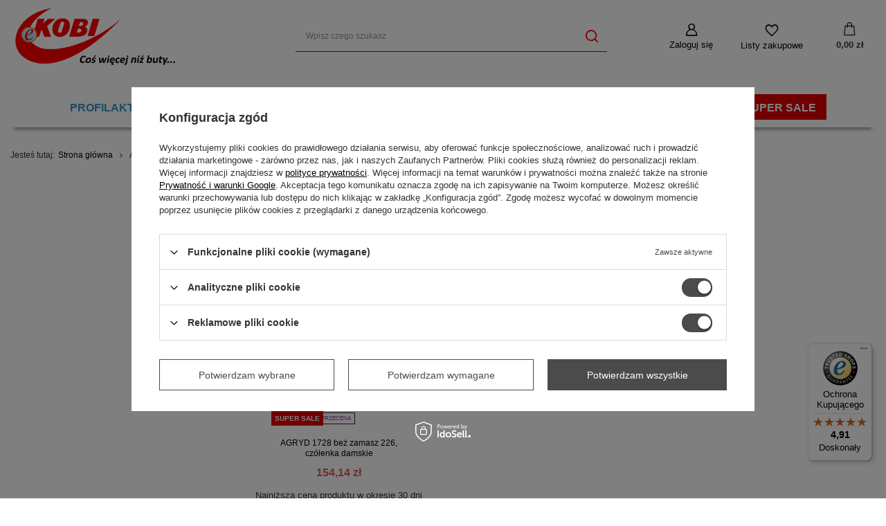

--- FILE ---
content_type: text/html; charset=utf-8
request_url: https://e-kobi.pl/firm-pol-1456403365-Agryd.html
body_size: 14930
content:
<!DOCTYPE html>
<html lang="pl" class="--freeShipping --vat --gross " ><head><link rel="preload" as="image" fetchpriority="high" media="(max-width: 420px)" href="hpeciai/c5e38051032b56a9f9191b03e789d72c/pol_is_AGRYD-1728-bez-zamasz-226-czolenka-damskie-6288.jpg"><link rel="preload" as="image" fetchpriority="high" media="(min-width: 420.1px)" href="hpeciai/664652e4fe27cd1f8c22ac002a98a010/pol_il_AGRYD-1728-bez-zamasz-226-czolenka-damskie-6288.jpg"><meta name="viewport" content="user-scalable=no, initial-scale = 1.0, maximum-scale = 1.0, width=device-width, viewport-fit=cover"><meta http-equiv="Content-Type" content="text/html; charset=utf-8"><meta http-equiv="X-UA-Compatible" content="IE=edge"><title>Agryd - buty markowe | Sklep e-kobi.pl</title><meta name="description" content="Buty Agryd to spełnią oczekiwania nawet najbardziej wymagających klientek! Sprawdź naszą ofertę i zamów je już teraz w świetnej cenie na e-kobi.pl!"><link rel="icon" href="/gfx/pol/favicon.ico"><meta name="theme-color" content="#4b4b4b"><meta name="msapplication-navbutton-color" content="#4b4b4b"><meta name="apple-mobile-web-app-status-bar-style" content="#4b4b4b"><link rel="stylesheet" type="text/css" href="/gfx/pol/search_style.css.gzip?r=1759836897"><script>var app_shop={urls:{prefix:'data="/gfx/'.replace('data="', '')+'pol/',graphql:'/graphql/v1/'},vars:{meta:{viewportContent:'initial-scale = 1.0, maximum-scale = 5.0, width=device-width, viewport-fit=cover'},priceType:'gross',priceTypeVat:true,productDeliveryTimeAndAvailabilityWithBasket:false,geoipCountryCode:'US',fairShopLogo: { enabled: true, image: '/gfx/standards/superfair_light.svg'},currency:{id:'PLN',symbol:'zł',country:'pl',format:'###,##0.00',beforeValue:false,space:true,decimalSeparator:',',groupingSeparator:' '},language:{id:'pol',symbol:'pl',name:'Polski'},omnibus:{enabled:true,rebateCodeActivate:false,hidePercentageDiscounts:false,},},txt:{priceTypeText:' brutto',},fn:{},fnrun:{},files:[],graphql:{}};const getCookieByName=(name)=>{const value=`; ${document.cookie}`;const parts = value.split(`; ${name}=`);if(parts.length === 2) return parts.pop().split(';').shift();return false;};if(getCookieByName('freeeshipping_clicked')){document.documentElement.classList.remove('--freeShipping');}if(getCookieByName('rabateCode_clicked')){document.documentElement.classList.remove('--rabateCode');}function hideClosedBars(){const closedBarsArray=JSON.parse(localStorage.getItem('closedBars'))||[];if(closedBarsArray.length){const styleElement=document.createElement('style');styleElement.textContent=`${closedBarsArray.map((el)=>`#${el}`).join(',')}{display:none !important;}`;document.head.appendChild(styleElement);}}hideClosedBars();</script><meta name="robots" content="index,follow"><meta name="rating" content="general"><meta name="Author" content="e-kobi.pl na bazie IdoSell (www.idosell.com/shop).">
<!-- Begin LoginOptions html -->

<style>
#client_new_social .service_item[data-name="service_Apple"]:before, 
#cookie_login_social_more .service_item[data-name="service_Apple"]:before,
.oscop_contact .oscop_login__service[data-service="Apple"]:before {
    display: block;
    height: 2.6rem;
    content: url('/gfx/standards/apple.svg?r=1743165583');
}
.oscop_contact .oscop_login__service[data-service="Apple"]:before {
    height: auto;
    transform: scale(0.8);
}
#client_new_social .service_item[data-name="service_Apple"]:has(img.service_icon):before,
#cookie_login_social_more .service_item[data-name="service_Apple"]:has(img.service_icon):before,
.oscop_contact .oscop_login__service[data-service="Apple"]:has(img.service_icon):before {
    display: none;
}
</style>

<!-- End LoginOptions html -->

<!-- Open Graph -->
<meta property="og:type" content="website"><meta property="og:url" content="https://e-kobi.pl/firm-pol-1456403365-Agryd.html
"><meta property="og:title" content="Agryd - buty markowe w sklepie e-kobi.pl"><meta property="og:description" content="Oryginalne buty Agryd w najlepszej cenie tylko na e-kobi.pl! Sprawdź pełną ofertę obuwia Agryd i wybierz parę dla siebie z dostawą prosto do Twojego domu!"><meta property="og:site_name" content="e-kobi.pl"><meta property="og:locale" content="pl_PL"><meta property="og:image" content="https://e-kobi.pl/hpeciai/03f942c8580c4af05bf7d2b9020c9125/pol_pl_AGRYD-1728-bez-zamasz-226-czolenka-damskie-6288_2.jpg"><meta property="og:image:width" content="700"><meta property="og:image:height" content="467"><script >
window.dataLayer = window.dataLayer || [];
window.gtag = function gtag() {
dataLayer.push(arguments);
}
gtag('consent', 'default', {
'ad_storage': 'denied',
'analytics_storage': 'denied',
'ad_personalization': 'denied',
'ad_user_data': 'denied',
'wait_for_update': 500
});

gtag('set', 'ads_data_redaction', true);
</script><script id="iaiscript_1" data-requirements="W10=" data-ga4_sel="ga4script">
window.iaiscript_1 = `<${'script'}  class='google_consent_mode_update'>
gtag('consent', 'update', {
'ad_storage': 'granted',
'analytics_storage': 'granted',
'ad_personalization': 'granted',
'ad_user_data': 'granted'
});
</${'script'}>`;
</script><script>
window.uetq = window.uetq || [];
window.uetq.push('consent', 'default', {
 'ad_storage': 'denied'
 });
</script><script class='microsoft_consent_mode_update'>
window.uetq = window.uetq || [];
window.uetq.push('consent', 'update', {
'ad_storage': 'granted'
});
</script>
<!-- End Open Graph -->

<link rel="canonical" href="https://e-kobi.pl/firm-pol-1456403365-Agryd.html" />

                <!-- Global site tag (gtag.js) -->
                <script  async src="https://www.googletagmanager.com/gtag/js?id=AW-781306622"></script>
                <script >
                    window.dataLayer = window.dataLayer || [];
                    window.gtag = function gtag(){dataLayer.push(arguments);}
                    gtag('js', new Date());
                    
                    gtag('config', 'AW-781306622', {"allow_enhanced_conversions":true});
gtag('config', 'G-KCK7TYLYRR');

                </script>
                <link rel="stylesheet" type="text/css" href="/data/designs/677e5e21c36af6.52437050_7/gfx/pol/custom.css.gzip?r=1767362511">            <!-- Google Tag Manager -->
                    <script >(function(w,d,s,l,i){w[l]=w[l]||[];w[l].push({'gtm.start':
                    new Date().getTime(),event:'gtm.js'});var f=d.getElementsByTagName(s)[0],
                    j=d.createElement(s),dl=l!='dataLayer'?'&l='+l:'';j.async=true;j.src=
                    'https://www.googletagmanager.com/gtm.js?id='+i+dl;f.parentNode.insertBefore(j,f);
                    })(window,document,'script','dataLayer','GTM-PC7TZXV');</script>
            <!-- End Google Tag Manager -->
<!-- Begin additional html or js -->


<!--18|1|9| modified: 2025-10-07 13:53:15-->
<script>
(function (c,o,n,v,e,r,t){c['TouchPointObject']=e;c[e]=c[e] || function (){
(c[e].q=c[e].q || []).push(arguments)},r=o.createElement(n),t=o.getElementsByTagName(n)[0];
r.async=1;r.src=v;t.parentNode.insertBefore(r,t)
})(window,document,'script','https://tp.convertiser.com/touchpoint.js','touchpoint');
</script>
<!--30|1|15| modified: 2025-10-07 13:51:42-->
<meta name="facebook-domain-verification" content="nkvgcxl2wtw6rjvrugkhbg379x5hj0" />
<!--50|1|22| modified: 2025-10-07 13:52:34-->
<meta name="google-site-verification" content="2TdFDnxHln8S2dRU3nldkyKbT189gPDlYnOZyjl2kGA" />
<!--73|1|31| modified: 2025-09-25 12:39:09-->
<script><script>
      dlApi = {
        cmd: []
      };
    </script>
    <script src="https://lib.onet.pl/s.csr/build/dlApi/minit.boot.min.js" async></script></script>

<!-- End additional html or js -->
</head><body><div id="container" class="search_page container max-width-1200"><header class=" commercial_banner"><script class="ajaxLoad">app_shop.vars.vat_registered="true";app_shop.vars.currency_format="###,##0.00";app_shop.vars.currency_before_value=false;app_shop.vars.currency_space=true;app_shop.vars.symbol="zł";app_shop.vars.id="PLN";app_shop.vars.baseurl="http://e-kobi.pl/";app_shop.vars.sslurl="https://e-kobi.pl/";app_shop.vars.curr_url="%2Ffirm-pol-1456403365-Agryd.html";var currency_decimal_separator=',';var currency_grouping_separator=' ';app_shop.vars.blacklist_extension=["exe","com","swf","js","php"];app_shop.vars.blacklist_mime=["application/javascript","application/octet-stream","message/http","text/javascript","application/x-deb","application/x-javascript","application/x-shockwave-flash","application/x-msdownload"];app_shop.urls.contact="/contact-pol.html";</script><div id="viewType" style="display:none"></div><div id="logo" class="d-flex align-items-center" data-bg="/data/gfx/mask/pol/top_1_big.jpg"><a href="/" target="_self" aria-label="Logo sklepu"><img src="/data/gfx/mask/pol/logo_1_big.jpg" alt="Sklep z butami - e-kobi.pl" width="400" height="161"></a></div><form action="https://e-kobi.pl/search.php" method="get" id="menu_search" class="menu_search"><a href="#showSearchForm" class="menu_search__mobile" aria-label="Szukaj"></a><div class="menu_search__block"><div class="menu_search__item --input"><input class="menu_search__input" type="text" name="text" autocomplete="off" placeholder="Wpisz czego szukasz" aria-label="Wpisz czego szukasz"><button class="menu_search__submit" type="submit" aria-label="Szukaj"></button></div><div class="menu_search__item --results search_result"></div></div></form><div id="menu_settings" class="align-items-center justify-content-center justify-content-lg-end"><div id="menu_additional"><a class="account_link" href="https://e-kobi.pl/login.php">Zaloguj się</a><div class="shopping_list_top" data-empty="true"><a href="https://e-kobi.pl/pl/shoppinglist/" class="wishlist_link slt_link --empty" aria-label="Listy zakupowe">
						Listy zakupowe
					</a><div class="slt_lists"><ul class="slt_lists__nav"><li class="slt_lists__nav_item" data-list_skeleton="true" data-list_id="true" data-shared="true"><a class="slt_lists__nav_link" data-list_href="true"><span class="slt_lists__nav_name" data-list_name="true"></span><span class="slt_lists__count" data-list_count="true">0</span></a></li><li class="slt_lists__nav_item --empty"><a class="slt_lists__nav_link --empty" href="https://e-kobi.pl/pl/shoppinglist/"><span class="slt_lists__nav_name" data-list_name="true">Lista zakupowa</span><span class="slt_lists__count" data-list_count="true">0</span></a></li></ul></div></div></div></div><div class="shopping_list_top_mobile" data-empty="true"><a href="https://e-kobi.pl/pl/shoppinglist/" class="sltm_link --empty"></a></div><div id="menu_basket" class="topBasket --skeleton"><a class="topBasket__sub" href="/basketedit.php" aria-label="Koszyk"><span class="badge badge-info"></span><strong class="topBasket__price">0,00 zł</strong></a><div class="topBasket__details --products" style="display: none;"><div class="topBasket__block --labels"><label class="topBasket__item --name">Produkt</label><label class="topBasket__item --sum">Ilość</label><label class="topBasket__item --prices">Cena</label></div><div class="topBasket__block --products"></div></div><div class="topBasket__details --shipping" style="display: none;"><span class="topBasket__name">Koszt dostawy od</span><span id="shipppingCost"></span></div><script>
						app_shop.vars.cache_html = true;
					</script></div><nav id="menu_categories" class="wide"><button type="button" class="navbar-toggler" aria-label="Menu"><i class="icon-reorder"></i></button><div class="navbar-collapse" id="menu_navbar"><ul class="navbar-nav mx-md-n2"><li class="nav-item"><span title="Profilaktyczne" class="nav-link" >Profilaktyczne</span><ul class="navbar-subnav"><li class="nav-header"><a href="#backLink" class="nav-header__backLink"><i class="icon-angle-left"></i></a><span title="Profilaktyczne" class="nav-link" >Profilaktyczne</span></li><li class="nav-item empty"><a  href="https://e-kobi.pl/pol_m_Buty-damskie_Profilaktyczne-191.html" target="_self" title="Buty profilaktyczne damskie" class="nav-link" >Buty profilaktyczne damskie</a></li><li class="nav-item empty"><a  href="https://e-kobi.pl/pol_m_Buty-meskie_Profilaktyczne-190.html" target="_self" title="Buty profilaktyczne męskie" class="nav-link" >Buty profilaktyczne męskie</a></li><li class="nav-item empty"><a  href="https://e-kobi.pl/firm-pol-1442909898-Befado-Dr-Orto.html" target="_self" title="Dr Orto" class="nav-link" >Dr Orto</a></li></ul></li><li class="nav-item"><a  href="/pol_m_Buty-damskie-100.html" target="_self" title="Buty damskie" class="nav-link" >Buty damskie</a><ul class="navbar-subnav"><li class="nav-header"><a href="#backLink" class="nav-header__backLink"><i class="icon-angle-left"></i></a><a  href="/pol_m_Buty-damskie-100.html" target="_self" title="Buty damskie" class="nav-link" >Buty damskie</a></li><li class="nav-item empty"><a  href="/pol_m_Buty-damskie_Baleriny-200.html" target="_self" title="Baleriny" class="nav-link" >Baleriny</a></li><li class="nav-item empty"><a  href="/pol_m_Buty-damskie_Botki-165.html" target="_self" title="Botki" class="nav-link" >Botki</a></li><li class="nav-item empty"><a  href="/pol_m_Buty-damskie_Botki-nieocieplane-249.html" target="_self" title="Botki nieocieplane" class="nav-link" >Botki nieocieplane</a></li><li class="nav-item empty"><a  href="/pol_m_Buty-damskie_Buty-do-wody-208.html" target="_self" title="Buty do wody" class="nav-link" >Buty do wody</a></li><li class="nav-item empty"><a  href="/pol_m_Buty-damskie_Czolenka-161.html" target="_self" title="Czółenka" class="nav-link" >Czółenka</a></li><li class="nav-item empty"><a  href="/pol_m_Buty-damskie_Domowe-158.html" target="_self" title="Domowe" class="nav-link" >Domowe</a></li><li class="nav-item empty"><a  href="/pol_m_Buty-damskie_Espadryle-245.html" target="_self" title="Espadryle" class="nav-link" >Espadryle</a></li><li class="nav-item empty"><a  href="/pol_m_Buty-damskie_Japonki-222.html" target="_self" title="Japonki" class="nav-link" >Japonki</a></li><li class="nav-item empty"><a  href="/pol_m_Buty-damskie_Kalosze-163.html" target="_self" title="Kalosze" class="nav-link" >Kalosze</a></li><li class="nav-item empty"><a  href="/pol_m_Buty-damskie_Klapki-159.html" target="_self" title="Klapki" class="nav-link" >Klapki</a></li><li class="nav-item empty"><a  href="/pol_m_Buty-damskie_Kozaki-166.html" target="_self" title="Kozaki" class="nav-link" >Kozaki</a></li><li class="nav-item empty"><a  href="/pol_m_Buty-damskie_Mokasyny-218.html" target="_self" title="Mokasyny" class="nav-link" >Mokasyny</a></li><li class="nav-item empty"><a  href="/pol_m_Buty-damskie_Polbuty-162.html" target="_self" title="Półbuty" class="nav-link" >Półbuty</a></li><li class="nav-item empty"><a  href="/pol_m_Buty-damskie_Profilaktyczne-191.html" target="_self" title="Profilaktyczne" class="nav-link" >Profilaktyczne</a></li><li class="nav-item empty"><a  href="/pol_m_Buty-damskie_Sandaly-160.html" target="_self" title="Sandały" class="nav-link" >Sandały</a></li><li class="nav-item empty"><a  href="/pol_m_Buty-damskie_Sportowe-167.html" target="_self" title="Sportowe" class="nav-link" >Sportowe</a></li><li class="nav-item empty"><a  href="/pol_m_Buty-damskie_Sniegowce-197.html" target="_self" title="Śniegowce" class="nav-link" >Śniegowce</a></li><li class="nav-item empty"><a  href="/pol_m_Buty-damskie_Tenisowki-i-trampki-168.html" target="_self" title="Tenisówki i trampki" class="nav-link" >Tenisówki i trampki</a></li><li class="nav-item empty"><a  href="/pol_m_Buty-damskie_Trekkingi-211.html" target="_self" title="Trekkingi" class="nav-link" >Trekkingi</a></li><li class="nav-item empty"><a  href="/pol_m_Buty-damskie_Trzewiki-164.html" target="_self" title="Trzewiki" class="nav-link" >Trzewiki</a></li><li class="nav-item empty"><a  href="/pol_m_Buty-damskie_Trzewiki-tekstylne-248.html" target="_self" title="Trzewiki tekstylne" class="nav-link" >Trzewiki tekstylne</a></li></ul></li><li class="nav-item"><a  href="/pol_m_Buty-meskie-150.html" target="_self" title="Buty męskie" class="nav-link" >Buty męskie</a><ul class="navbar-subnav"><li class="nav-header"><a href="#backLink" class="nav-header__backLink"><i class="icon-angle-left"></i></a><a  href="/pol_m_Buty-meskie-150.html" target="_self" title="Buty męskie" class="nav-link" >Buty męskie</a></li><li class="nav-item empty"><a  href="/pol_m_Buty-meskie_Botki-176.html" target="_self" title="Botki" class="nav-link" >Botki</a></li><li class="nav-item empty"><a  href="/pol_m_Buty-meskie_Buty-do-wody-209.html" target="_self" title="Buty do wody" class="nav-link" >Buty do wody</a></li><li class="nav-item empty"><a  href="/pol_m_Buty-meskie_Domowe-169.html" target="_self" title="Domowe" class="nav-link" >Domowe</a></li><li class="nav-item empty"><a  href="/pol_m_Buty-meskie_Japonki-225.html" target="_self" title="Japonki" class="nav-link" >Japonki</a></li><li class="nav-item empty"><a  href="/pol_m_Buty-meskie_Klapki-170.html" target="_self" title="Klapki" class="nav-link" >Klapki</a></li><li class="nav-item empty"><a  href="/pol_m_Buty-meskie_Kozaki-177.html" target="_self" title="Kozaki" class="nav-link" >Kozaki</a></li><li class="nav-item empty"><a  href="/pol_m_Buty-meskie_Mokasyny-224.html" target="_self" title="Mokasyny" class="nav-link" >Mokasyny</a></li><li class="nav-item empty"><a  href="/pol_m_Buty-meskie_Polbuty-172.html" target="_self" title="Półbuty" class="nav-link" >Półbuty</a></li><li class="nav-item empty"><a  href="/pol_m_Buty-meskie_Profilaktyczne-190.html" target="_self" title="Profilaktyczne" class="nav-link" >Profilaktyczne</a></li><li class="nav-item empty"><a  href="/pol_m_Buty-meskie_Sandaly-171.html" target="_self" title="Sandały" class="nav-link" >Sandały</a></li><li class="nav-item empty"><a  href="/pol_m_Buty-meskie_Sportowe-173.html" target="_self" title="Sportowe" class="nav-link" >Sportowe</a></li><li class="nav-item empty"><a  href="/pol_m_Buty-meskie_Sniegowce-216.html" target="_self" title="Śniegowce" class="nav-link" >Śniegowce</a></li><li class="nav-item empty"><a  href="/pol_m_Buty-meskie_Tenisowki-i-trampki-174.html" target="_self" title="Tenisówki i trampki" class="nav-link" >Tenisówki i trampki</a></li><li class="nav-item empty"><a  href="/pol_m_Buty-meskie_Trzewiki-175.html" target="_self" title="Trzewiki" class="nav-link" >Trzewiki</a></li></ul></li><li class="nav-item"><a  href="/pol_m_Buty-dzieciece-151.html" target="_self" title="Buty dziecięce" class="nav-link" >Buty dziecięce</a><ul class="navbar-subnav"><li class="nav-header"><a href="#backLink" class="nav-header__backLink"><i class="icon-angle-left"></i></a><a  href="/pol_m_Buty-dzieciece-151.html" target="_self" title="Buty dziecięce" class="nav-link" >Buty dziecięce</a></li><li class="nav-item empty"><a  href="/pol_m_Buty-dzieciece_Balerinki-219.html" target="_self" title="Balerinki" class="nav-link" >Balerinki</a></li><li class="nav-item empty"><a  href="/pol_m_Buty-dzieciece_Botki-187.html" target="_self" title="Botki" class="nav-link" >Botki</a></li><li class="nav-item empty"><a  href="/pol_m_Buty-dzieciece_Buty-do-wody-210.html" target="_self" title="Buty do wody" class="nav-link" >Buty do wody</a></li><li class="nav-item empty"><a  href="/pol_m_Buty-dzieciece_Czolenka-182.html" target="_self" title="Czółenka" class="nav-link" >Czółenka</a></li><li class="nav-item empty"><a  href="/pol_m_Buty-dzieciece_Domowe-179.html" target="_self" title="Domowe" class="nav-link" >Domowe</a></li><li class="nav-item empty"><a  href="/pol_m_Buty-dzieciece_Kalosze-195.html" target="_self" title="Kalosze" class="nav-link" >Kalosze</a></li><li class="nav-item empty"><a  href="/pol_m_Buty-dzieciece_Klapki-180.html" target="_self" title="Klapki" class="nav-link" >Klapki</a></li><li class="nav-item empty"><a  href="/pol_m_Buty-dzieciece_Kozaki-188.html" target="_self" title="Kozaki" class="nav-link" >Kozaki</a></li><li class="nav-item empty"><a  href="/pol_m_Buty-dzieciece_Polbuty-183.html" target="_self" title="Półbuty" class="nav-link" >Półbuty</a></li><li class="nav-item empty"><a  href="/pol_m_Buty-dzieciece_Profilaktyczne-189.html" target="_self" title="Profilaktyczne" class="nav-link" >Profilaktyczne</a></li><li class="nav-item empty"><a  href="/pol_m_Buty-dzieciece_Sandaly-181.html" target="_self" title="Sandały" class="nav-link" >Sandały</a></li><li class="nav-item empty"><a  href="/pol_m_Buty-dzieciece_Sportowe-184.html" target="_self" title="Sportowe" class="nav-link" >Sportowe</a></li><li class="nav-item empty"><a  href="/pol_m_Buty-dzieciece_Sniegowce-199.html" target="_self" title="Śniegowce" class="nav-link" >Śniegowce</a></li><li class="nav-item empty"><a  href="/pol_m_Buty-dzieciece_Tenisowki-trampki-185.html" target="_self" title="Tenisówki, trampki" class="nav-link" >Tenisówki, trampki</a></li><li class="nav-item empty"><a  href="/pol_m_Buty-dzieciece_Trzewiki-nieocieplane-186.html" target="_self" title="Trzewiki nieocieplane" class="nav-link" >Trzewiki nieocieplane</a></li><li class="nav-item empty"><a  href="/pol_m_Buty-dzieciece_Trzewiki-ocieplane-207.html" target="_self" title="Trzewiki ocieplane" class="nav-link" >Trzewiki ocieplane</a></li></ul></li><li class="nav-item"><a  href="/pol_m_Akcesoria-153.html" target="_self" title="Akcesoria" class="nav-link" >Akcesoria</a><ul class="navbar-subnav"><li class="nav-header"><a href="#backLink" class="nav-header__backLink"><i class="icon-angle-left"></i></a><a  href="/pol_m_Akcesoria-153.html" target="_self" title="Akcesoria" class="nav-link" >Akcesoria</a></li><li class="nav-item empty"><a  href="/pol_m_Akcesoria_Czysciki-234.html" target="_self" title="Czyściki" class="nav-link" >Czyściki</a></li><li class="nav-item empty"><a  href="/pol_m_Akcesoria_Dezodoranty-239.html" target="_self" title="Dezodoranty" class="nav-link" >Dezodoranty</a></li><li class="nav-item empty"><a  href="/pol_m_Akcesoria_Impregnaty-237.html" target="_self" title="Impregnaty" class="nav-link" >Impregnaty</a></li><li class="nav-item empty"><a  href="/pol_m_Akcesoria_Lyzki-238.html" target="_self" title="Łyżki" class="nav-link" >Łyżki</a></li><li class="nav-item empty"><a  href="/pol_m_Akcesoria_Pasty-192.html" target="_self" title="Pasty" class="nav-link" >Pasty</a></li><li class="nav-item empty"><a  href="/pol_m_Akcesoria_Podpietki-235.html" target="_self" title="Podpiętki" class="nav-link" >Podpiętki</a></li><li class="nav-item empty"><a  href="/pol_m_Akcesoria_Polwkladki-233.html" target="_self" title="Półwkładki" class="nav-link" >Półwkładki</a></li><li class="nav-item empty"><a  href="/pol_m_Akcesoria_Preparaty-pozostale-241.html" target="_self" title="Preparaty pozostałe" class="nav-link" >Preparaty pozostałe</a></li><li class="nav-item empty"><a  href="/pol_m_Akcesoria_Prawidla-243.html" target="_self" title="Prawidła" class="nav-link" >Prawidła</a></li><li class="nav-item empty"><a  href="/pol_m_Akcesoria_Renowatory-193.html" target="_self" title="Renowatory" class="nav-link" >Renowatory</a></li><li class="nav-item empty"><a  href="/pol_m_Akcesoria_Szczotki-231.html" target="_self" title="Szczotki" class="nav-link" >Szczotki</a></li><li class="nav-item empty"><a  href="/pol_m_Akcesoria_Sznurowadla-240.html" target="_self" title="Sznurowadła" class="nav-link" >Sznurowadła</a></li><li class="nav-item empty"><a  href="/pol_m_Akcesoria_Srodki-czyszczace-242.html" target="_self" title="Środki czyszczące" class="nav-link" >Środki czyszczące</a></li><li class="nav-item empty"><a  href="/pol_m_Akcesoria_Wkladki-232.html" target="_self" title="Wkładki" class="nav-link" >Wkładki</a></li><li class="nav-item empty"><a  href="/pol_m_Akcesoria_Zapietki-236.html" target="_self" title="Zapiętki" class="nav-link" >Zapiętki</a></li></ul></li><li class="nav-item"><a  href="/pol_m_Galanteria-154.html" target="_self" title="Galanteria" class="nav-link" >Galanteria</a><ul class="navbar-subnav"><li class="nav-header"><a href="#backLink" class="nav-header__backLink"><i class="icon-angle-left"></i></a><a  href="/pol_m_Galanteria-154.html" target="_self" title="Galanteria" class="nav-link" >Galanteria</a></li><li class="nav-item empty"><a  href="/pol_m_Galanteria_Kuferki-i-kosmetyczki-215.html" target="_self" title="Kuferki i kosmetyczki" class="nav-link" >Kuferki i kosmetyczki</a></li><li class="nav-item empty"><a  href="/pol_m_Galanteria_Nakrycia-glowy-220.html" target="_self" title="Nakrycia głowy" class="nav-link" >Nakrycia głowy</a></li><li class="nav-item empty"><a  href="/pol_m_Galanteria_Plecaki-230.html" target="_self" title="Plecaki" class="nav-link" >Plecaki</a></li><li class="nav-item empty"><a  href="/pol_m_Galanteria_Saszetki-214.html" target="_self" title="Saszetki" class="nav-link" >Saszetki</a></li><li class="nav-item empty"><a  href="/pol_m_Galanteria_Torby-247.html" target="_self" title="Torby" class="nav-link" >Torby</a></li><li class="nav-item empty"><a  href="/pol_m_Galanteria_Torby-i-walizki-226.html" target="_self" title="Torby i walizki" class="nav-link" >Torby i walizki</a></li><li class="nav-item empty"><a  href="/pol_m_Galanteria_Torebki-229.html" target="_self" title="Torebki" class="nav-link" >Torebki</a></li></ul></li><li class="nav-item"><a  href="/producers.php" target="_self" title="MARKI" class="nav-link" >MARKI</a><ul class="navbar-subnav"><li class="nav-header"><a href="#backLink" class="nav-header__backLink"><i class="icon-angle-left"></i></a><a  href="/producers.php" target="_self" title="MARKI" class="nav-link" >MARKI</a></li><li class="nav-item empty"><a  href="/firm-pol-1518171140-Artiker-Relaks.html" target="_self" title="Artiker Relaks" class="nav-link" >Artiker Relaks</a></li><li class="nav-item empty"><a  href="/firm-pol-1442909886-Befado.html" target="_self" title="Befado" class="nav-link" >Befado</a></li><li class="nav-item empty"><a  href="/firm-pol-1454523082-Big-Star.html" target="_self" title="Big Star" class="nav-link" >Big Star</a></li><li class="nav-item empty"><a  href="/firm-pol-1450439754-Bioeco-by-Arka.html" target="_self" title="Bioeco by Arka" class="nav-link" >Bioeco by Arka</a></li><li class="nav-item empty"><a  href="/firm-pol-1445940752-Comfortabel.html" target="_self" title="Comfortabel" class="nav-link" >Comfortabel</a></li><li class="nav-item empty"><a  href="/firm-pol-1450182536-Dr-Brinkmann.html" target="_self" title="Dr. Brinkmann" class="nav-link" >Dr. Brinkmann</a></li><li class="nav-item empty"><a  href="/firm-pol-1465371519-Emu-Australia.html" target="_self" title="Emu Australia" class="nav-link" >Emu Australia</a></li><li class="nav-item empty"><a  href="/firm-pol-1442909731-Inblu.html" target="_self" title="Inblu" class="nav-link" >Inblu</a></li><li class="nav-item empty"><a  href="/firm-pol-1452162686-Maciejka.html" target="_self" title="Maciejka" class="nav-link" >Maciejka</a></li><li class="nav-item empty"><a  href="/firm-pol-1447334219-Manitu.html" target="_self" title="Manitu" class="nav-link" >Manitu</a></li><li class="nav-item empty"><a  href="/firm-pol-1451385869-Rieker-Remonte.html" target="_self" title="Rieker Remonte" class="nav-link" >Rieker Remonte</a></li><li class="nav-item empty"><a  href="/firm-pol-1508765926-Sanital-Flex.html" target="_self" title="Sanital Flex" class="nav-link" >Sanital Flex</a></li><li class="nav-item empty"><a  href="/firm-pol-1544096859-Suave.html" target="_self" title="Suave" class="nav-link" >Suave</a></li><li class="nav-item empty"><a  href="/firm-pol-1465371564-ViGGaMi.html" target="_self" title="ViGGaMi" class="nav-link" >ViGGaMi</a></li><li class="nav-item empty"><a  href="/firm-pol-1442909846-Wojtylko.html" target="_self" title=" Wojtyłko" class="nav-link" > Wojtyłko</a></li></ul></li><li class="nav-item"><a  href="https://e-kobi.pl/Promocja-spromo-pol.html" target="_self" title="SUPER SALE" class="nav-link" >SUPER SALE</a></li></ul></div></nav><div id="breadcrumbs" class="breadcrumbs"><div class="back_button"><button id="back_button"></button></div><div class="list_wrapper"><ol><li><span>Jesteś tutaj:  </span></li><li class="bc-main"><span><a href="/">Strona główna</a></span></li><li class="bc-item-1 bc-active"><span>Agryd</span></li></ol></div></div></header><div id="layout" class="row clearfix"><aside class="col-3 col-xl-2"><section class="shopping_list_menu"><div class="shopping_list_menu__block --lists slm_lists" data-empty="true"><span class="slm_lists__label">Listy zakupowe</span><ul class="slm_lists__nav"><li class="slm_lists__nav_item" data-list_skeleton="true" data-list_id="true" data-shared="true"><a class="slm_lists__nav_link" data-list_href="true"><span class="slm_lists__nav_name" data-list_name="true"></span><span class="slm_lists__count" data-list_count="true">0</span></a></li><li class="slm_lists__nav_header"><span class="slm_lists__label">Listy zakupowe</span></li><li class="slm_lists__nav_item --empty"><a class="slm_lists__nav_link --empty" href="https://e-kobi.pl/pl/shoppinglist/"><span class="slm_lists__nav_name" data-list_name="true">Lista zakupowa</span><span class="slm_lists__count" data-list_count="true">0</span></a></li></ul><a href="#manage" class="slm_lists__manage d-none align-items-center d-md-flex">Zarządzaj listami</a></div><div class="shopping_list_menu__block --bought slm_bought"><a class="slm_bought__link d-flex" href="https://e-kobi.pl/products-bought.php">
				Lista dotychczas zamówionych produktów
			</a></div><div class="shopping_list_menu__block --info slm_info"><strong class="slm_info__label d-block mb-3">Jak działa lista zakupowa?</strong><ul class="slm_info__list"><li class="slm_info__list_item d-flex mb-3">
					Po zalogowaniu możesz umieścić i przechowywać na liście zakupowej dowolną liczbę produktów nieskończenie długo.
				</li><li class="slm_info__list_item d-flex mb-3">
					Dodanie produktu do listy zakupowej nie oznacza automatycznie jego rezerwacji.
				</li><li class="slm_info__list_item d-flex mb-3">
					Dla niezalogowanych klientów lista zakupowa przechowywana jest do momentu wygaśnięcia sesji (około 24h).
				</li></ul></div></section><div id="mobileCategories" class="mobileCategories"><div class="mobileCategories__item --menu"><button type="button" class="mobileCategories__link --active" data-ids="#menu_search,.shopping_list_menu,#menu_search,#menu_navbar,#menu_navbar3, #menu_blog">
                            Menu
                        </button></div><div class="mobileCategories__item --account"><button type="button" class="mobileCategories__link" data-ids="#menu_contact,#login_menu_block">
                            Konto
                        </button></div></div><div class="setMobileGrid" data-item="#menu_navbar"></div><div class="setMobileGrid" data-item="#menu_navbar3" data-ismenu1="true"></div><div class="setMobileGrid" data-item="#menu_blog"></div><div class="login_menu_block d-lg-none" id="login_menu_block"><a class="sign_in_link" href="/login.php" title=""><i class="icon-user"></i><span>Zaloguj się</span></a><a class="registration_link" href="/client-new.php?register" title=""><i class="icon-lock"></i><span>Zarejestruj się</span></a><a class="order_status_link" href="/order-open.php" title=""><i class="icon-globe"></i><span>Sprawdź status zamówienia</span></a></div><div class="setMobileGrid" data-item="#menu_contact"></div><div class="setMobileGrid" data-item="#menu_settings"></div><div id="menu_categories2" class="mb-4"><a class="menu_categories_label" href="/categories.php">Kategorie </a><ul class="no_active"><li><a>Profilaktyczne</a></li><li><a href="/pol_m_Buty-damskie-100.html" target="_self">Buty damskie</a></li><li><a href="/pol_m_Buty-meskie-150.html" target="_self">Buty męskie</a></li><li><a href="/pol_m_Buty-dzieciece-151.html" target="_self">Buty dziecięce</a></li><li><a href="/pol_m_Akcesoria-153.html" target="_self">Akcesoria</a></li><li><a href="/pol_m_Galanteria-154.html" target="_self">Galanteria</a></li><li><a href="/producers.php" target="_self">MARKI</a></li><li><a href="https://e-kobi.pl/Promocja-spromo-pol.html" target="_self">SUPER SALE</a></li></ul></div></aside><div id="content" class="col-xl-10 col-md-9 col-12"><section class="search_name"><h1 class="search_name__label headline"><span class="headline__name">Agryd</span></h1><span class="search_name__total">( ilość produktów: <span class="search_name__total_value">1</span> )</span></section><div id="paging_setting_top" class="s_paging"><form class="s_paging__item --sort" action="/settings.php"><select class="s_paging__select --order --small-md" id="select_top_sort" name="sort_order"><option value="relevance-d" class="option_relevance-d">Najlepsza trafność</option><option value="name-a" class="option_name-a">Sortuj po nazwie rosnąco</option><option value="name-d" class="option_name-d">Sortuj po nazwie malejąco</option><option value="price-a" class="option_price-a">Sortuj po cenie rosnąco</option><option value="price-d" class="option_price-d">Sortuj po cenie malejąco</option><option value="date-a" class="option_date-a">Sortuj po dacie rosnąco</option><option value="date-d" class="option_date-d">Sortuj po dacie malejąco</option></select></form></div><div id="menu_compare_product" class="compare pt-2 mb-2 pt-sm-3 mb-sm-3" style="display: none;"><div class="compare__label d-none d-sm-block">Dodane do porównania</div><div class="compare__sub"></div><div class="compare__buttons"><a class="compare__button btn --solid --secondary" href="https://e-kobi.pl/product-compare.php" title="Porównaj wszystkie produkty" target="_blank"><span>Porównaj produkty </span><span class="d-sm-none">(0)</span></a><a class="compare__button --remove btn d-none d-sm-block" href="https://e-kobi.pl/settings.php?comparers=remove&amp;product=###" title="Usuń wszystkie produkty">
                        Usuń produkty
                    </a></div><script>
                        var cache_html = true;
                    </script></div><section id="search" class="search products d-flex flex-wrap mb-2 mb-sm-3"><div class="product col-6 col-sm-4 col-xl-3 pt-3 pb-md-3" data-product_id="6288" data-product_page="0" data-product_first="true"><a class="product__icon d-flex justify-content-center align-items-center" data-product-id="6288" href="/product-pol-6288-AGRYD-1728-bez-zamasz-226-czolenka-damskie.html" title="AGRYD 1728 beż zamasz 226, czółenka damskie"><picture><source media="(max-width: 420px)" srcset="hpeciai/c5e38051032b56a9f9191b03e789d72c/pol_is_AGRYD-1728-bez-zamasz-226-czolenka-damskie-6288.jpg"></source><img alt="AGRYD 1728 beż zamasz 226, czółenka damskie" src="hpeciai/664652e4fe27cd1f8c22ac002a98a010/pol_il_AGRYD-1728-bez-zamasz-226-czolenka-damskie-6288.jpg"></picture><strong class="label_icons"><span class="label --promo --omnibus">
                          Promocja
                        </span><span class="label --discount">
														Przecena
													</span></strong></a><h3><a class="product__name" href="/product-pol-6288-AGRYD-1728-bez-zamasz-226-czolenka-damskie.html" title="AGRYD 1728 beż zamasz 226, czółenka damskie">AGRYD 1728 beż zamasz 226, czółenka damskie</a></h3><div class="product__prices --omnibus --omnibus-short --omnibus-higher"><strong class="price --main">154,14 zł<span class="price_vat"> brutto</span><span class="price_sellby"><span class="price_sellby__sep">/</span><span class="price_sellby__sellby" data-sellby="1">1</span><span class="price_sellby__unit">para</span></span></strong><span class="price --omnibus omnibus_price"><span class="omnibus_price__text">Najniższa cena produktu w okresie 30 dni przed wprowadzeniem obniżki: </span><del class="omnibus_price__value">256,90 zł</del><span class="price_sellby"><span class="price_sellby__sep">/</span><span class="price_sellby__sellby" data-sellby="1">1</span><span class="price_sellby__unit">para</span></span><span class="price_percent">-40%</span></span><span class="price --max"><span class="omnibus_label">Cena regularna: </span><del>256,90 zł</del><span class="price_vat"> brutto</span><span class="price_sellby"><span class="price_sellby__sep">/</span><span class="price_sellby__sellby" data-sellby="1">1</span><span class="price_sellby__unit">para</span></span><span class="price_percent">-40%</span></span></div><div class="product__compare"></div><div class="product__details py-1 px-3"><div class="product__sizes mb-1"><label class="product__size --label">Rozmiar:</label><span class="product__size">39</span></div></div></div></section><div id="paging_setting_bottom" class="s_paging"><form class="s_paging__item --sort d-none" action="/settings.php"><select class="s_paging__select --order --small-md" id="select_bottom_sort" name="sort_order"><option value="name-a" class="option_name-a">Sortuj po nazwie rosnąco</option><option value="name-d" class="option_name-d">Sortuj po nazwie malejąco</option><option value="price-a" class="option_price-a">Sortuj po cenie rosnąco</option><option value="price-d" class="option_price-d">Sortuj po cenie malejąco</option><option value="date-a" class="option_date-a">Sortuj po dacie rosnąco</option><option value="date-d" class="option_date-d">Sortuj po dacie malejąco</option></select></form></div><section class="search_description --bottom --skeleton cm"><div class="search_description__wrapper"><div>
<p><img style="display: block; margin-left: auto; margin-right: auto;" src="https://e-kobi.pl/data/lang/pol/producers/gfx/search/1456403365_1.png?r=1523107364734" border="0" alt="Logo marki AGRYD, sklep internetowy e-kobi.pl" width="190" height="45" /></p>
<p style="text-align: justify;">Odkryj oryginalne buty Agryd damskie i korzystając z wyjątkowych okazji cenowych przygotowanych przez nasz sklep internetowy, zamów parę butów dla siebie lub na prezent. W ofercie marki znajdziesz m.in. wygodne baleriny i stylowe czółenka, które trafnie wpisują się we współczesne trendy mody. To porządnie wykonane, dzięki temu wygodne, estetyczne i trwałe buty, które sprawdzą się na co dzień i przy specjalnych okazjach.</p>
<h2>Stylowe buty Agryd (Mario Lazzaro)</h2>
<p style="text-align: justify;">Specjalnością istniejącej już od blisko 20 lat firmy są buty damskie dedykowane wszystkim kobietom ceniącym modny look i oczekującym od butów dużej wygody użytkowania. Damskie buty Agryd to zarówno obuwie typowo letnie, idealnie komponujące się z lekkimi sukienkami, pasujące do zwiewnych, dziewczęcych stylizacji, krótkich spódniczek, szortów i legginsów, jak i buty zimowe, ocieplane, w tym wysokie kozaki, które będą atrakcyjnym dopełnieniem wielu wyjściowych stylizacji.</p>
<h2>Modne czółenka i baleriny Agryd</h2>
<p style="text-align: justify;">W ofercie firmy Agryd (Mario Lazzaro) znajdziesz dziesiątki par stylowych czółenek wykonanych z miękkiej skóry naturalnej, uzupełnionych skórzaną wkładką, która chroni przed wzmożonym poceniem się stóp, dbając o komfort użytkowniczki. To buty na delikatnym obcasie lub koturnie, zwykle ozdobione subtelnym dekorem umieszczonym w przedniej części skórzanej cholewy. W ofercie marki znajdziesz również wygodne <a href="/pol_m_Buty-damskie_Baleriny-200.html">baleriny damskie</a> na płaskiej podeszwie i z niewielkim obcasem zwiększającym komfort chodzenia. To wiosenno-letnie buty Agryd, które powinny przypaść do gustu wszystkim kobietom stawiającym na swobodę, delikatność i lekkość wakacyjnych stylizacji.</p>
<p style="text-align: justify;">Zadbaj o modny look, sięgając po solidne i atrakcyjnie prezentujące się buty Agryd (Mario Lazzaro). W bogatej ofercie sklepu e-kobi.pl znajdziesz dziesiątki par stylowych butów damskich na każdą okazję, w tym buty typowo letnie, lekkie i przewiewne. Skorzystaj z naszych propozycji i wzbogać swoją garderobę o nową parę oryginalnych, skórzanych balerinek lub czółenek wyróżniających się niezwykle atrakcyjną formą wykonania.</p>
<hr style="height: 1px; background: LightGrey; border: 0px;" /></div></div></section></div></div></div><footer class="max-width-1200"><nav id="footer_links" data-stretch-columns="true"><ul id="menu_orders" class="footer_links"><li><a id="menu_orders_header" class="footer_tab__header footer_links_label" aria-controls="menu_orders_content" aria-expanded="true" href="https://e-kobi.pl/client-orders.php">Zamówienia</a><ul id="menu_orders_content" class="footer_links_sub" aria-hidden="false" aria-labelledby="menu_orders_header"><li id="order_status" class="menu_orders_item"><a href="https://e-kobi.pl/order-open.php">Status zamówienia</a></li><li id="order_status2" class="menu_orders_item"><a href="https://e-kobi.pl/order-open.php">Śledzenie przesyłki</a></li><li id="order_rma" class="menu_orders_item"><a href="https://e-kobi.pl/rma-open.php">Chcę zareklamować produkt</a></li><li id="order_returns" class="menu_orders_item"><a href="https://e-kobi.pl/returns-open.php">Chcę zwrócić produkt</a></li><li id="order_exchange" class="menu_orders_item"><a href="/client-orders.php?display=returns&amp;exchange=true">Chcę wymienić produkt</a></li><li id="order_contact" class="menu_orders_item"><a href="/contact-pol.html">Kontakt</a></li></ul></li></ul><ul id="menu_account" class="footer_links"><li><a id="menu_account_header" class="footer_tab__header footer_links_label" aria-controls="menu_account_content" aria-expanded="false" href="https://e-kobi.pl/login.php">Konto</a><ul id="menu_account_content" class="footer_links_sub" aria-hidden="true" aria-labelledby="menu_account_header"><li id="account_register_retail" class="menu_account_item"><a href="https://e-kobi.pl/client-new.php?register">Zarejestruj się</a></li><li id="account_basket" class="menu_account_item"><a href="https://e-kobi.pl/basketedit.php">Koszyk</a></li><li id="account_observed" class="menu_account_item"><a href="https://e-kobi.pl/pl/shoppinglist/">Listy zakupowe</a></li><li id="account_boughts" class="menu_account_item"><a href="https://e-kobi.pl/products-bought.php">Lista zakupionych produktów</a></li><li id="account_history" class="menu_account_item"><a href="https://e-kobi.pl/client-orders.php">Historia transakcji</a></li><li id="account_rebates" class="menu_account_item"><a href="https://e-kobi.pl/client-rebate.php">Moje rabaty</a></li><li id="account_newsletter" class="menu_account_item"><a href="https://e-kobi.pl/newsletter.php">Newsletter</a></li></ul></li></ul><ul id="menu_regulations" class="footer_links"><li><span id="menu_regulations_header" class="footer_tab__header footer_links_label" aria-controls="menu_regulations_content" aria-expanded="false">Regulaminy</span><ul id="menu_regulations_content" class="footer_links_sub" aria-hidden="true" aria-labelledby="menu_regulations_header"><li class="menu_regulations_item"><a href="/Informacje-o-sklepie-cterms-pol-19.html">Informacje o sklepie</a></li><li class="menu_regulations_item"><a href="/pol-delivery.html">Wysyłka</a></li><li class="menu_regulations_item"><a href="/pol-payments.html">Sposoby płatności i prowizje</a></li><li class="menu_regulations_item"><a href="/pol-terms.html">Regulamin</a></li><li class="menu_regulations_item"><a href="/pol-privacy-and-cookie-notice.html">Polityka prywatności</a></li><li class="menu_regulations_item"><a href="/pol-returns-and_replacements.html">Odstąpienie od umowy</a></li><li class="menu_regulations_item"><button id="manageCookies" class="manage_cookies" type="button">Zarządzaj plikami cookie</button></li></ul></li></ul><ul id="links_footer_1" class="footer_links"><li><span id="links_footer_1_header" title="MOJE KONTO" class="footer_tab__header footer_links_label" data-gfx-enabled="false" data-hide-arrow="false" aria-controls="links_footer_1_content" aria-expanded="false"><span>MOJE KONTO</span></span><ul id="links_footer_1_content" class="footer_links_sub" aria-hidden="true" aria-labelledby="links_footer_1_header"><li class="links_footer_1_item"><a href="/client-new.php?register" target="_self" title="Zarejestruj się" data-gfx-enabled="false"><span>Zarejestruj się</span></a></li><li class="links_footer_1_item"><a href="/client-orders.php" target="_self" title="Moje zamówienia" data-gfx-enabled="false"><span>Moje zamówienia</span></a></li><li class="links_footer_1_item"><a href="/basketedit.php?mode=1" target="_self" title="Koszyk" data-gfx-enabled="false"><span>Koszyk</span></a></li><li class="links_footer_1_item"><a href="/basketedit.php?mode=2" target="_self" title="Obserwowane" data-gfx-enabled="false"><span>Obserwowane</span></a></li><li class="links_footer_1_item"><a href="/login.php" target="_self" title="Historia transakcji" data-gfx-enabled="false"><span>Historia transakcji</span></a></li><li class="links_footer_1_item"><a href="https://e-kobi.pl/REGULAMINY-PROMOCJI-chelp-pol-28.html" target="_self" title="NASZE PROMOCJE" data-gfx-enabled="false"><span>NASZE PROMOCJE</span></a></li></ul></li></ul></nav><div id="menu_contact" class="container"><ul class="menu_contact__items"><li class="contact_type_header"><a href="https://e-kobi.pl/contact-pol.html">

					Kontakt
				</a></li><li class="contact_type_phone"><a href="tel:767213011">76 721-30-11</a></li><li class="contact_type_mail"><a href="mailto:info@e-kobi.pl">info@e-kobi.pl</a></li><li class="contact_type_adress"><span class="shopshortname">e-kobi.pl<span>, </span></span><span class="adress_street">Legnicka 97<span>, </span></span><span class="adress_zipcode">59-241<span class="n55931_city"> Koskowice</span></span></li></ul></div><div class="footer_settings container"><div id="price_info" class="footer_settings__price_info price_info"><span class="price_info__text --type">
									W sklepie prezentujemy ceny brutto (z VAT).
								</span></div><div class="footer_settings__idosell idosell" id="idosell_logo"><a class="idosell__logo --link" target="_blank" href="https://www.idosell.com/pl/shop/sfs/superfairshop-wyroznienie-dla-najlepszych-sklepow-internetowych/?utm_source=clientShopSite&amp;utm_medium=Label&amp;utm_campaign=PoweredByBadgeLink" title="Sklep internetowy IdoSell"><img class="idosell__img" src="/ajax/suparfair_IdoSellShop_black.svg?v=1" alt="Sklep internetowy IdoSell"></a></div></div><section id="menu_banners2" class="container"><div class="menu_button_wrapper"><div style="text-align: justify; align-content: center;"><a href="/REGULAMINY-PROMOCJI-chelp-pol-28.html"><img style="border-style: solid transperent;" src="/data/include/cms/Stopka/dostawa.jpg" border="0" alt="Darmowa wysylka" width="326" height="140" /> <img style="border-style: solid transperent;" src="/data/include/cms/Stopka/zwrot.jpg" border="0" alt="Darmowy zwrot" width="324" height="140" /></a> <a href="https://e-kobi.pl/Wysylka-24h-chelp-pol-31.html"><img style="border-style: solid transperent;" src="/data/include/cms/Stopka/czas.jpg" border="0" alt="Wysyłka w 24h" width="327" height="140" /></a> <a href="/pol-delivery.html"><a href="https://e-kobi.pl/newsletter.php"><img style="border-style: solid transperent;" src="https://e-kobi.pl/data/include/cms/Stopka/newsletter.jpg?v=1648629180753" border="0" alt="40zł newsletter" width="324" height="140" /></a></div></div></section><script>
		const instalmentData = {
			
			currency: 'zł',
			
			
					basketCost: 0,
				
					basketCostNet: 0,
				
			
			basketCount: parseInt(0, 10),
			
			
					price: 0,
					priceNet: 0,
				
		}
	</script><script type="application/ld+json">
		{
		"@context": "http://schema.org",
		"@type": "Organization",
		"url": "https://e-kobi.pl/",
		"logo": "https://e-kobi.pl/data/gfx/mask/pol/logo_1_big.jpg"
		}
		</script><script type="application/ld+json">
		{
			"@context": "http://schema.org",
			"@type": "BreadcrumbList",
			"itemListElement": [
			{
			"@type": "ListItem",
			"position": 1,
			"item": "https://e-kobi.pl/firm-pol-1456403365-Agryd.html",
			"name": "Agryd"
			}
		]
		}
	</script><script type="application/ld+json">
		{
		"@context": "http://schema.org",
		"@type": "WebSite",
		
		"url": "https://e-kobi.pl/",
		"potentialAction": {
		"@type": "SearchAction",
		"target": "https://e-kobi.pl/search.php?text={search_term_string}",
		"query-input": "required name=search_term_string"
		}
		}
	</script><script>app_shop.vars.requestUri="%2Ffirm-pol-1456403365-Agryd.html";app_shop.vars.additionalAjax='/search.php';</script></footer><script src="/gfx/pol/search_shop.js.gzip?r=1759836897"></script><script src="/gfx/pol/envelope.js.gzip?r=1759836897"></script><script src="/gfx/pol/menu_suggested_shop_for_language.js.gzip?r=1759836897"></script><script src="/gfx/pol/menu_filter.js.gzip?r=1759836897"></script><script src="/gfx/pol/menu_settings.js.gzip?r=1759836897"></script><script src="/gfx/pol/menu_compare.js.gzip?r=1759836897"></script><script src="/gfx/pol/hotspots_javascript.js.gzip?r=1759836897"></script><script src="/gfx/pol/hotspots_slider.js.gzip?r=1759836897"></script><script src="/gfx/pol/hotspots_add_to_basket.js.gzip?r=1759836897"></script><script src="/gfx/pol/search_categoriesdescription.js.gzip?r=1759836897"></script><script src="/gfx/pol/search_paging.js.gzip?r=1759836897"></script><script src="/gfx/pol/search_filters.js.gzip?r=1759836897"></script><script src="/gfx/pol/search.js.gzip?r=1759836897"></script><script src="/gfx/pol/search_categoriesdescription_bottom.js.gzip?r=1759836897"></script><script id="iaiscript_4" data-requirements="eyJtYXJrZXRpbmciOlsic2FsZXNtYW5hZ28iXX0=">
window.iaiscript_4 = `<${'script'}>
                var _smid = "501de5d4632f591a";
                var _smswdir = "/ajax/js/smsw.js";
                var _smcustom = true;
                
               
                (function(w, r, a, sm, s ) {
                    w['SalesmanagoObject'] = r;
                    w[r] = w[r] || function () {( w[r].q = w[r].q || [] ).push(arguments)};
                    sm = document.createElement('script'); sm.type = 'text/javascript'; sm.async = true; sm.src = a;
                    s = document.getElementsByTagName('script')[0];
                    s.parentNode.insertBefore(sm, s);
                })(window, 'sm', ('https:' == document.location.protocol ? 'https://' : 'http://') + 'app2.salesmanago.pl/static/sm.js');
                </${'script'}>`;
</script><script type="text/javascript">
  (function () { 
    var _tsid = 'XC8FD225EB8D03E187931F0B9AD98477E'; 
    _tsConfig = { 
      'yOffset': '0', /* offset from page bottom */
      'variant': 'reviews', /* text, default, small, reviews, custom, custom_reviews */
      'customElementId': '', /* required for variants custom and custom_reviews */
      'trustcardDirection': '', /* for custom variants: topRight, topLeft, bottomRight, bottomLeft */
      'customBadgeWidth': '', /* for custom variants: 40 - 90 (in pixels) */
      'customBadgeHeight': '', /* for custom variants: 40 - 90 (in pixels) */
      'disableResponsive': 'false', /* deactivate responsive behaviour */
      'disableTrustbadge': 'false', /* deactivate trustbadge */
      'trustCardTrigger': 'mouseenter' /* set to 'click' if you want the trustcard to be opened on click instead */
    };
    var _ts = document.createElement('script');
    _ts.type = 'text/javascript'; 
    _ts.charset = 'utf-8'; 
    _ts.async = true; 
    _ts.src = '//widgets.trustedshops.com/js/' + _tsid + '.js'; 
    var __ts = document.getElementsByTagName('script')[0];
    __ts.parentNode.insertBefore(_ts, __ts);
  })();
</script><script >gtag("event", "view_promotion", {"send_to":"G-KCK7TYLYRR","items":[{"item_id":"6288","item_name":"AGRYD 1728 be\u017c zamasz 226, cz\u00f3\u0142enka damskie","discount":102.76,"item_brand":"Agryd","price":256.9,"quantity":1,"item_category":"ROK","item_category2":"damskie","item_category3":"cz\u00f3\u0142enka","promotion_id":"1489","promotion_name":"ROK S\u0141ABO -40"}]});gtag("event", "view_item_list", {"send_to":"G-KCK7TYLYRR","item_list_id":"","item_list_name":"Agryd","items":[{"item_id":"6288","item_name":"AGRYD 1728 be\u017c zamasz 226, cz\u00f3\u0142enka damskie","discount":102.76,"index":1,"item_brand":"Agryd","price":256.9,"quantity":1,"item_category":"ROK","item_category2":"damskie","item_category3":"cz\u00f3\u0142enka"}]});</script><script>
            window.Core = {};
            window.Core.basketChanged = function(newContent) {};</script><script>var inpostPayProperties={"isBinded":null}</script>
<!-- Begin additional html or js -->


<!--SYSTEM - COOKIES CONSENT|1|-->
<script src="/ajax/getCookieConsent.php" id="cookies_script_handler"></script><script> function prepareCookiesConfiguration() {
  const execCookie = () => {
    if (typeof newIaiCookie !== "undefined") {
      newIaiCookie?.init?.(true);
    }
  };

  if (document.querySelector("#cookies_script_handler")) {
    execCookie();
    return;
  }
  
  const scriptURL = "/ajax/getCookieConsent.php";
  if (!scriptURL) return;
  
  const scriptElement = document.createElement("script");
  scriptElement.setAttribute("id", "cookies_script_handler");
  scriptElement.onload = () => {
    execCookie();
  };
  scriptElement.src = scriptURL;
  
  document.head.appendChild(scriptElement);
}
 </script><script id="iaiscript_2" data-requirements="eyJtYXJrZXRpbmciOlsibWV0YWZhY2Vib29rIl19">
window.iaiscript_2 = `<!-- Facebook Pixel Code -->
            <${'script'} >
            !function(f,b,e,v,n,t,s){if(f.fbq)return;n=f.fbq=function(){n.callMethod?
            n.callMethod.apply(n,arguments):n.queue.push(arguments)};if(!f._fbq)f._fbq=n;
            n.push=n;n.loaded=!0;n.version='2.0';n.agent='plidosell';n.queue=[];t=b.createElement(e);t.async=!0;
            t.src=v;s=b.getElementsByTagName(e)[0];s.parentNode.insertBefore(t,s)}(window,
            document,'script','//connect.facebook.net/en_US/fbevents.js');
            // Insert Your Facebook Pixel ID below. 
            fbq('init', '1451025648335839');
            fbq('track', 'PageView');
            </${'script'}>
            <!-- Insert Your Facebook Pixel ID below. --> 
            <noscript><img height='1' width='1' style='display:none'
            src='https://www.facebook.com/tr?id=1451025648335839&amp;ev=PageView&amp;noscript=1'
            /></noscript>
            <${'script'} ></${'script'}>
            <!-- End Facebook Pixel Code -->`;
</script>

<!-- End additional html or js -->
<script id="iaiscript_3" data-requirements="eyJhbmFseXRpY3MiOlsiZ29vZ2xlYW5hbHl0aWNzIl19">
window.iaiscript_3 = `            <!-- POCZĄTEK kodu językowego Opinii konsumenckich Google -->
            <${'script'}>
              window.___gcfg = {
                lang: 'pl'
              };
            </${'script'}>
            <!-- KONIEC kodu językowego Opinii konsumenckich Google -->`;
</script>            <!-- Google Tag Manager (noscript) -->
                <noscript><iframe src="https://www.googletagmanager.com/ns.html?id=GTM-PC7TZXV"
                height="0" width="0" style="display:none;visibility:hidden"></iframe></noscript>
            <!-- End Google Tag Manager (noscript) --><style>.grecaptcha-badge{position:static!important;transform:translateX(186px);transition:transform 0.3s!important;}.grecaptcha-badge:hover{transform:translateX(0);}</style><script>async function prepareRecaptcha(){var captchableElems=[];captchableElems.push(...document.getElementsByName("mailing_email"));captchableElems.push(...document.getElementsByName("client_login"));captchableElems.push(...document.getElementsByName("from"));if(!captchableElems.length)return;window.iaiRecaptchaToken=window.iaiRecaptchaToken||await getRecaptchaToken("contact");captchableElems.forEach((el)=>{if(el.dataset.recaptchaApplied)return;el.dataset.recaptchaApplied=true;const recaptchaTokenElement=document.createElement("input");recaptchaTokenElement.name="iai-recaptcha-token";recaptchaTokenElement.value=window.iaiRecaptchaToken;recaptchaTokenElement.type="hidden";if(el.name==="opinionId"){el.after(recaptchaTokenElement);return;}
el.closest("form")?.append(recaptchaTokenElement);});}
document.addEventListener("focus",(e)=>{const{target}=e;if(!target.closest)return;if(!target.closest("input[name=mailing_email],input[name=client_login], input[name=client_password], input[name=client_firstname], input[name=client_lastname], input[name=client_email], input[name=terms_agree],input[name=from]"))return;prepareRecaptcha();},true);let recaptchaApplied=false;document.querySelectorAll(".rate_opinion").forEach((el)=>{el.addEventListener("mouseover",()=>{if(!recaptchaApplied){prepareRecaptcha();recaptchaApplied=true;}});});function getRecaptchaToken(event){if(window.iaiRecaptchaToken)return window.iaiRecaptchaToken;if(window.iaiRecaptchaTokenPromise)return window.iaiRecaptchaTokenPromise;const captchaScript=document.createElement('script');captchaScript.src="https://www.google.com/recaptcha/api.js?render=explicit";document.head.appendChild(captchaScript);window.iaiRecaptchaTokenPromise=new Promise((resolve,reject)=>{captchaScript.onload=function(){grecaptcha.ready(async()=>{if(!document.getElementById("googleRecaptchaBadge")){const googleRecaptchaBadge=document.createElement("div");googleRecaptchaBadge.id="googleRecaptchaBadge";googleRecaptchaBadge.setAttribute("style","position: relative; overflow: hidden; float: right; padding: 5px 0px 5px 5px; z-index: 2; margin-top: -75px; clear: both;");document.body.appendChild(googleRecaptchaBadge);}
let clientId=grecaptcha.render('googleRecaptchaBadge',{'sitekey':'6LfY2KIUAAAAAHkCraLngqQvNxpJ31dsVuFsapft','badge':'bottomright','size':'invisible'});const response=await grecaptcha.execute(clientId,{action:event});window.iaiRecaptchaToken=response;setInterval(function(){resetCaptcha(clientId,event)},2*61*1000);resolve(response);})}});return window.iaiRecaptchaTokenPromise;}
function resetCaptcha(clientId,event){grecaptcha.ready(function(){grecaptcha.execute(clientId,{action:event}).then(function(token){window.iaiRecaptchaToken=token;let tokenDivs=document.getElementsByName("iai-recaptcha-token");tokenDivs.forEach((el)=>{el.value=token;});});});}</script><script>app_shop.runApp();</script><img src="https://client3519.idosell.com/checkup.php?c=1fc1e7704bc96c1995d3a8f6ab20034f" style="display:none" alt="pixel"></body></html>


--- FILE ---
content_type: text/html; charset=utf-8
request_url: https://e-kobi.pl/ajax/get.php
body_size: 3041
content:
{"Basket":{"response":{"basket":{"productsNumber":0,"worth":0,"worth_net":0,"total_deposit":0,"total_deposit_net":0,"worth_formatted":"0,00 z\u0142","worth_net_formatted":"0,00 z\u0142","shippingCost":"0.00","shippingCost_formatted":"0,00 z\u0142","shippingCost_net":"0.00","shippingCost_net_formatted":"0,00 z\u0142","shippingLimitFree":"349.00","toShippingFree":"349.00","shippingLimitFree_formatted":"349,00 z\u0142","toShippingFree_formatted":"349,00 z\u0142","weight":0,"profit_points":0,"deliverytime":0,"currency":"PLN","shipping_exists":true,"currency_sign":"z\u0142","shipping_time":{"today":"true","minutes":0,"hours":0,"days":0,"working_days":0,"time":"2026-01-22 16:02:17","week_day":"4","week_amount":0,"unknown_time":false},"delivery_time":{"today":"true","minutes":0,"hours":0,"days":0,"working_days":0,"time":"2026-01-22 16:02:17","week_day":"4","week_amount":0,"unknown_time":false},"products":[],"productsCounter":0,"user":{"login":"","client_id":null,"firstname":null,"lastname":null,"partner":null,"invoice_vat":null,"email":null,"wholesaler":false,"wholesale_order":false,"client_id_upc":null}}},"error":0},"Snippets":{"response":{"items":[]},"error":0},"ToplayersAndWidgets":{"response":{"items":{"46":{"version":["pc","mobile","tablet"],"content":"    <div class=\"iai-toplayer --toplayer\" id=\"tws_i_100000\" style=\"display:none;z-index:89998;position:fixed;transition:opacity 500ms,transform 1000ms;top:50%;left:50%;transform: translate(-50%, -50%)\" data-id=\"46\" data-z-index=\"89998\" data-disable-background=\"true\" data-delay=\"10000\" data-duration=\"500\" data-check-web-push=\"false\" >\n        <div class=\"iai-toplayer__wrapper\" id=\"tws_s_100000\" style=\"\">\n            <div class=\"iai-toplayer__content\" id=\"tws_c_100000\" style=\"\"><div id=\"newsletter-popupA\" style=\"width: 90vw; max-width: 480px; max-height: 90vh; overflow-y: auto; background: #fff; box-shadow: 0 0 15px rgba(0,0,0,0.2); z-index: 999999; font-family: Arial, sans-serif; border: 1px solid #ddd; border-radius: 6px; box-sizing: border-box; position: fixed; top: 50%; left: 50%; transform: translate(-50%, -50%);\">\n\n  <!-- X -->\n  <span class=\"iai-toplayer__close\" id=\"tws_x_100000\" style=\"cursor:pointer\">\n  <a style=\"position: absolute; top: 12px; right: 12px; text-decoration: none; font-size: 36px; color: #4b4b4b; cursor: pointer; line-height: 1; z-index: 999999;\">\u00d7<\/a>\n  <\/span>\n\n  <div style=\"padding: 25px; text-align: center; width: 100%; box-sizing: border-box;\">\n\n    <img src=\"https:\/\/e-kobi.pl\/data\/include\/cms\/ikony\/fanfary.png\" alt=\"Fanfary\" width=\"90\" style=\"margin-bottom: 10px;\" \/>\n\n    <h2 style=\"margin: 0 0 10px; font-size: 24px; color: #4b4b4b; font-weight: 700;\">\n      -5% NA WSZYSTKO\n    <\/h2>\n\n    <p style=\"font-size: 15px; color: #444; line-height: 1.5; margin: 10px 0;\">\n      Zapisz si\u0119 do newslettera i odbierz kod rabatowy<br>\n      na ca\u0142y asortyment \u2013 tak\u017ce przecenione modele!\n    <\/p>\n\n    <p style=\"font-size: 14px; color: #4b4b4b; font-weight: bold; margin: 0 0 15px;\">\n      Wygodne buty, modne modele i rabat od r\u0119ki.\n    <\/p>\n\n    <div style=\"background-color: #fff7e6; padding: 10px; border: 1px dashed #f0c000; border-radius: 4px; font-size: 13px; color: #333; margin-bottom: 20px;\">\n      <img src=\"https:\/\/e-kobi.pl\/data\/include\/cms\/ikony\/zegar.png\" alt=\"Zegar\" width=\"18\" style=\"vertical-align: middle; margin-right: 5px;\" \/>\n      <strong>Oferta limitowana<\/strong>\n    <\/div>\n\n    <form method=\"post\" action=\"\/settings.php\" style=\"display: flex; flex-direction: column; gap: 12px;\" id=\"newsletter-form\">\n      <input type=\"hidden\" name=\"mailing_action\" value=\"add\">\n      <input type=\"email\" name=\"mailing_email\" placeholder=\"Tw\u00f3j adres e-mail\" required style=\"padding: 12px; border: 1px solid #ccc; font-size: 14px; width: 100%; border-radius: 4px;\">\n      <button type=\"submit\" style=\"padding: 12px; background-color: #4b4b4b; color: #fff; border: none; font-size: 14px; cursor: pointer; text-transform: uppercase;\">\n        Odbieram m\u00f3j rabat\n      <\/button>\n    <\/form>\n\n    <p style=\"font-size: 13px; color: #444; margin-top: 12px; text-align: left;\">\n      <img src=\"https:\/\/e-kobi.pl\/data\/include\/cms\/ikony\/mail.png\" alt=\"Mail\" width=\"20\" style=\"vertical-align: middle; margin-right: 6px;\" \/>\n      Kod prze\u015blemy od razu po zapisie w wiadomo\u015bci e-mail.\n    <\/p>\n\n    <p style=\"font-size: 13px; color: #444; margin-top: 10px; text-align: left;\">\n      <img src=\"https:\/\/e-kobi.pl\/data\/include\/cms\/ikony\/serce.png\" alt=\"Zadowoleni klienci\" width=\"20\" style=\"vertical-align: middle; margin-right: 6px;\" \/>\n      Do\u0142\u0105cz do grona klient\u00f3w, kt\u00f3rzy korzystaj\u0105 z okazji jako pierwsi.\n    <\/p>\n\n    <p style=\"font-size: 13px; color: #444; margin-top: 10px; text-align: left;\">\n      <img src=\"https:\/\/e-kobi.pl\/data\/include\/cms\/ikony\/klodka.png\" alt=\"Bezpiecze\u0144stwo\" width=\"20\" style=\"vertical-align: middle; margin-right: 6px;\" \/>\n      Zapis bez zobowi\u0105za\u0144 \u2013 mo\u017cesz zrezygnowa\u0107 w ka\u017cdej chwili.\n    <\/p>\n\n    <p style=\"font-size: 10px; color: #bbb; margin-top: 10px;\">\n      Klikaj\u0105c \u201eOdbieram m\u00f3j rabat\u201d, akceptujesz nasz <a href=\"https:\/\/e-kobi.pl\/pol-terms.html\" style=\"color: #4b4b4b; text-decoration: underline;\">Regulamin<\/a> oraz <a href=\"https:\/\/e-kobi.pl\/pol-privacy-and-cookie-notice.html\" style=\"color: #4b4b4b; text-decoration: underline;\">Polityk\u0119 prywatno\u015bci<\/a>.\n    <\/p>\n\n  <\/div>\n<\/div>\n<\/div>\n        <\/div>\n    <\/div>","id":46,"type":"toplayer"},"script":"window.IAIToplayers=new class{constructor(){return this.init()}writeCookie(e,t,i){const a=new Date;i=i||365,a.setTime(+a+864e5*i),window.document.cookie=`${e}=${t}; expires=${a.toGMTString()}; path=\/; secure`}delay(e){return new Promise((t=>{setTimeout(t,e)}))}fade(e,t,i){return!!e&&new Promise((a=>{e.style.opacity=\"in\"===t?0:1,\"in\"===t&&(e.style.display=\"block\"),setTimeout((()=>{e.style.opacity=\"in\"===t?1:0,setTimeout((()=>{\"out\"===t&&(e.style.display=\"none\"),a()}),i)}),20)}))}addBackground(e){const{zIndex:t,id:i,duration:a=0}=e.dataset,o=document.createElement(\"div\");o.classList.add(\"iai-toplayer__background\"),o.setAttribute(\"style\",`display:none;position:fixed;top:0;bottom:0;left:0;right:0;background-color:rgba(0,0,0,0.45);z-index:${t};`),o.dataset.id=i,e.before(o),this.fade(o,\"in\",a)}async removeBackground(e){const{id:t,duration:i}=e.dataset,a=document.querySelector(`.iai-toplayer__background[data-id=\"${t}\"]`);a&&(await this.fade(a,\"out\",i),a.remove())}fadeInItems(){document.querySelectorAll(\".iai-toplayer:not(.--initialized)[data-duration]\").forEach((async e=>{e.classList.add(\"--initialized\");const{delay:t=0,duration:i=0,disableBackground:a,checkWebPush:o}=e.dataset;(\"true\"!==o||\"undefined\"!=typeof WebPushHandler&&!WebPushHandler.isSnippetAvailable())&&(await this.delay(t),\"true\"===a&&this.addBackground(e),await this.fade(e,\"in\",i))}))}fadeOutItems(){document.querySelectorAll(\".iai-toplayer.--initialized[data-display-time]\").forEach((async e=>{const{displayTime:t,duration:i=0,disableBackground:a}=e.dataset;await this.delay(t),\"true\"===a&&this.removeBackground(e),await this.fade(e,\"out\",i),e.remove()}))}slideIn(e){const{slideIn:t}=e.dataset;e.style.transform=t}async slideOut(e){const{slideOut:t}=e.dataset;e.style.transform=t}async close(e){const{duration:t=0,id:i,disableBackground:a}=e.dataset;document.cookie=`toplayerwidgetcounterclosedX_${i}=true;secure`,this.writeCookie(`toplayerNextShowTime_${i}`,\"to_overwrite\",360),await this.slideOut(e),\"true\"===a&&this.removeBackground(e),await this.fade(e,\"out\",t),e.remove()}closeAll(){document.querySelectorAll(\".iai-toplayer.--initialized\").forEach((e=>{this.close(e)}))}initEvents(){if(document.querySelectorAll(\".iai-toplayer:not(.--initialized).--widget\").forEach((e=>{e.addEventListener(\"mouseleave\",(()=>{this.slideOut(e)}))})),document.documentElement.classList.contains(\"--iai-toplayers-initialized\"))return;document.documentElement.classList.add(\"--iai-toplayers-initialized\");const e=app_shop?.vars?.isIos?\"touchstart\":\"click\";document.addEventListener(e,(e=>{const{target:t}=e;if(t.closest('.iai-toplayer[data-event=\"click\"] .iai-toplayer__action')){const e=t.closest(\".iai-toplayer\");this.slideIn(e)}if(t.closest(\".iai-toplayer__close\")){const e=t.closest(\".iai-toplayer\");this.close(e)}})),document.addEventListener(\"mouseover\",(e=>{const{target:t}=e;if(t.closest('.iai-toplayer[data-event=\"mouseover\"] .iai-toplayer__action')){const e=t.closest(\".iai-toplayer\");this.slideIn(e)}}))}init(){this.initEvents(),this.fadeInItems(),this.fadeOutItems()}};"}},"error":0},"Comparers":{"response":{"attributes":{"count":"0","active":"y"}},"error":0}}

--- FILE ---
content_type: text/javascript
request_url: https://widgets.trustedshops.com/js/XC8FD225EB8D03E187931F0B9AD98477E.js
body_size: 1334
content:
((e,t)=>{const a={shopInfo:{tsId:"XC8FD225EB8D03E187931F0B9AD98477E",name:"e-kobi.pl",url:"e-kobi.pl",language:"pl",targetMarket:"POL",ratingVariant:"WIDGET",eTrustedIds:{accountId:"acc-10d02a71-cd52-46b5-bfa5-ea74b02bd0ac",channelId:"chl-89407f2a-0c85-4de7-88a4-637c24bae539"},buyerProtection:{certificateType:"CLASSIC",certificateState:"PRODUCTION",mainProtectionCurrency:"PLN",classicProtectionAmount:1e4,maxProtectionDuration:30,firstCertified:"2015-11-17 00:00:00"},reviewSystem:{rating:{averageRating:4.91,averageRatingCount:1737,overallRatingCount:3451,distribution:{oneStar:14,twoStars:7,threeStars:9,fourStars:65,fiveStars:1642}},reviews:[{average:5,buyerStatement:"Super sklep, zamówienie doszło w czasie, buty rewelacja.",rawChangeDate:"2026-01-21T10:03:23.000Z",changeDate:"21.01.2026",transactionDate:"14.01.2026"},{average:5,buyerStatement:"Ważna dla mnie jest szybkość dostawy.",rawChangeDate:"2026-01-21T09:52:43.000Z",changeDate:"21.01.2026",transactionDate:"14.01.2026"},{average:5,buyerStatement:"Szybka dostawa, wszystko ok.",rawChangeDate:"2026-01-20T18:09:41.000Z",changeDate:"20.01.2026",transactionDate:"9.01.2026"}]},features:["GUARANTEE_RECOG_CLASSIC_INTEGRATION","DISABLE_REVIEWREQUEST_SENDING","MARS_EVENTS","MARS_REVIEWS","MARS_PUBLIC_QUESTIONNAIRE","MARS_QUESTIONNAIRE","REVIEWS_AUTO_COLLECTION"],consentManagementType:"OFF",urls:{profileUrl:"https://www.trstd.com/pl-pl/reviews/e-kobi-pl",profileUrlLegalSection:"https://www.trstd.com/pl-pl/reviews/e-kobi-pl#legal-info",reviewLegalUrl:"https://help.etrusted.com/hc/pl/articles/23970864566162"},contractStartDate:"2015-10-30 00:00:00",shopkeeper:{name:"KOBI Spółka Jawna R. KOCH - T. KOCH",street:"ul. Legnicka 97",country:"PL",city:"Koskowice",zip:"59-241"},displayVariant:"full",variant:"full",twoLetterCountryCode:"PL"},"process.env":{STAGE:"prod"},externalConfig:{trustbadgeScriptUrl:"https://widgets.trustedshops.com/assets/trustbadge.js",cdnDomain:"widgets.trustedshops.com"},elementIdSuffix:"-98e3dadd90eb493088abdc5597a70810",buildTimestamp:"2026-01-22T05:19:25.001Z",buildStage:"prod"},r=a=>{const{trustbadgeScriptUrl:r}=a.externalConfig;let o=t.querySelector(`script[src="${r}"]`);o&&t.body.removeChild(o),o=t.createElement("script"),o.src=r,o.charset="utf-8",o.setAttribute("data-type","trustbadge-business-logic"),o.onerror=()=>{throw new Error(`The Trustbadge script could not be loaded from ${r}. Have you maybe selected an invalid TSID?`)},o.onload=()=>{e.trustbadge?.load(a)},t.body.appendChild(o)};"complete"===t.readyState?r(a):e.addEventListener("load",(()=>{r(a)}))})(window,document);

--- FILE ---
content_type: application/x-javascript
request_url: https://e-kobi.pl/gfx/pol/menu_settings.js.gzip?r=1759836897
body_size: 4335
content:
const SELECTLANGUAGE_TXT={"Wybierz region dostawy":"Wybierz region dostawy","Wybierz kraj dostawy":"Wybierz kraj dostawy","Wybierz język":"Wybierz język"},TRANSLATIONS_SELECT_LANGUAGE={"Domyślny kraj dostawy":{pol:"Domyślny kraj dostawy:",eng:"Default delivery country:",ger:"Standard-Lieferland:",cze:"Výchozí země doručení:",rum:"Țara de livrare implicită:",slo:"Predvolená krajina doručenia:",fre:"Pays de livraison par défaut:",ukr:"Країна доставки за замовчуванням:",hun:"Alapértelmezett szállítási ország:"},"Zrób zakupy w":{pol:"Zrób zakupy w:",eng:"Pay in:",ger:"Einkaufen in:",cze:"Nakupujte v:",rum:"Cumpără în:",slo:"Nakupujte v:",fre:"Achetez en:",ukr:"Купуйте в:",hun:"Vásárolj itt:"},"Zamów do kraju":{pol:"Zamów do kraju:",eng:"Order to:",ger:"Bestellen nach:",cze:"Objednat do země:",rum:"Comandă în țara:",slo:"Objednať do krajiny:",fre:"Commander pour le pays:",ukr:"Замовити до країни:",hun:"Rend az országnak:"},"Język sklepu":{pol:"Język sklepu:",eng:"Language:",ger:"Sprache:",cze:"Jazyk:",rum:"Limba:",slo:"Jazyk:",fre:"Langue:",ukr:"Мова:",hun:"Nyelv:"},"Twój rekomendowany kraj dostawy to":{pol:"Twój rekomendowany kraj dostawy to",eng:"Your recommended delivery country is",ger:"Ihr empfohlenes Lieferland ist",cze:"Vaše doporučená země doručení je",rum:"Țara de livrare recomandată este",slo:"Vaša odporúčaná krajina doručenia je",fre:"Votre pays de livraison recommandé est",ukr:"Рекомендована країна доставки",hun:"Ajánlott szállítási országod"},"Wybór dostawy do twojego kraju nie jest możliwy":{pol:"Wybór dostawy do twojego kraju nie jest możliwy",eng:"Delivery to your country is not possible",ger:"Die Lieferung in Ihr Land ist nicht möglich",cze:"Doručení do vaší země není možné",rum:"Livrarea în țara ta nu este posibilă",slo:"Doručenie do vašej krajiny nie je možné",fre:"La livraison vers votre pays n'est pas possible",ukr:"Доставка у вашу країну неможлива",hun:"Szállítás az Ön országába nem lehetséges"},"Wybierz inny kraj dostawy i język":{pol:"Wybierz inny kraj dostawy i język",eng:"Change delivery country and language",ger:"Lieferland und Sprache ändern",cze:"Změna země a jazyka doručení",rum:"Schimbarea țării și a limbii de livrare",slo:"Zmena krajiny a jazyka doručenia",fre:"Changer le pays et la langue de livraison",ukr:"Змінити країну та мову доставки",hun:"Kézbesítési ország és nyelv módosítása"},Wybierz:{pol:"Wybierz",eng:"Choose",ger:"Wählen",cze:"Vyberte",rum:"Selectați",slo:"Vybrať",fre:"Choisir",ukr:"Виберіть",hun:"Válasszon"},"Zastosuj zmiany":{pol:"Zastosuj zmiany",eng:"Apply changes",ger:"Änderungen übernehmen",cze:"Použít změny",rum:"Aplicați modificările",slo:"Použiť zmeny",fre:"Appliquer les modifications",ukr:"Застосувати зміни",hun:"Változtatások alkalmazása"},"Wybierz kraj dostawy i język":{pol:"Wybierz kraj dostawy i język",eng:"Select delivery country and language",ger:"Lieferland und Sprache wählen",cze:"Vyberte zemi doručení a jazyk",rum:"Selectați țara de livrare și limba",slo:"Vyberte krajinu doručenia a jazyk",fre:"Sélectionnez le pays de livraison et la langue",ukr:"Виберіть країну доставки та мову",hun:"Válasszon szállítási országot és nyelvet"},"Wróć":{pol:"Wróć",eng:"Return",ger:"Zurückkehren",cze:"Návrat",rum:"Reveni",slo:"Návrat",fre:"Retour",ukr:"Повернення",hun:"Visszatérés"},"Wybierz region dostawy":{pol:"Wybierz region dostawy",eng:"Select your delivery region",ger:"Wählen Sie Ihr Liefergebiet",cze:"Vyberte oblast doručení",rum:"Selectați regiunea dvs. de livrare",slo:"Vyberte oblasť doručenia",fre:"Sélectionnez votre région de livraison",ukr:"Виберіть регіон доставки",hun:"Válassza ki a szállítási régiót"},"Wybierz kraj dostawy":{pol:"Wybierz kraj dostawy",eng:"Select delivery country",ger:"Lieferland auswählen",cze:"Vyberte zemi doručení",rum:"Selectați țara de livrare",slo:"Vyberte krajinu doručenia",fre:"Sélectionnez le pays de livraison",ukr:"Виберіть країну доставки",hun:"Válassza ki a szállítási országot"},"Wybierz język":{pol:"Wybierz język",eng:"Select language",ger:"Sprache auswählen",cze:"Vyberte jazyk",rum:"Selectați limba",slo:"Vyberte jazyk",fre:"Sélectionner la langue",ukr:"Виберіть мову",hun:"Válasszon nyelvet"}},LANGUAGESFLAGS={prt:"por",esp:"spa",svk:"slo",svn:"slv",hrv:"scr",srb:"scc",rou:"rum",mda:"mol",mkd:"mac",lux:"ltz",ltu:"lit",lva:"lav",isl:"ice",grc:"gre",deu:"ger",fra:"fre",gbr:"eng",nld:"dut",dnk:"dan",bgr:"bul",bih:"bos",blr:"bel"};class SelectLanguage{constructor(e={}){this.countries=e?.selectLanguageConfig||[],this.isGropus=!1,this.params=e?.selectLanguageParamsConfig||{show_select:"false",country_first:"false"},this.toScrollEnableValue=800,this.selectedLangId=e?.selectLanguageParamsConfig?.selectedLangId||"",this.recommendedLang=e?.selectLanguageParamsConfig?.recommended_lang||"eng",this.txt=e.txt,this.translations=e.translations,this.flagsIds=e.flagsIds,this.isDefaultCountry=e?.selectLanguageParamsConfig?.is_default_country||!1,this.isRecomenndedCountry=e?.selectLanguageParamsConfig?.is_recommended_country||!1,this.isPrevStep=!1,this.hasTranlations="eng"!==this.recommendedLang}dataMapper(){this.groups=[],this.countriesFiltered=[],this.countries=this.countries.map((e=>(e.name=e.name.replace("\n",""),e.group=e?.group||"default",e))),this.countries[0].group&&(this.isGropus=!0),this.countries.forEach((e=>{let t=!0;this.countriesFiltered?.forEach((s=>{s?.id===e?.id&&t&&(s.lang.push(e.lang[0]),t=!1)})),t&&this.countriesFiltered.push(e)})),this.countriesFiltered.forEach((e=>{this.countries.forEach((t=>{t?.id===e?.id&&(!0===t?.default&&(e.default=!0),!0===t?.recommended&&(e.recommended=!0),!0===t?.selected&&(e.selected=!0),t.lang.forEach((s=>{s?.id===this.selectedLangId&&(e.name=t.name)})))}))})),this.countries[0].group&&(this.groupedCountries=this.countriesFiltered.reduce(((e,t)=>(e[t.group]||(e[t.group]=[]),e[t.group].push(t),e)),{}))}createSelect(e,t){const s=e?.reduce(((e="",s)=>{let a="",n=s?.selectedName||s?.name;this.isRecomenndedCountry&&(n=s?.recommendedName||s?.name),(this.isDefaultCountry||!this.hasTranlations&&this.isRecomenndedCountry)&&(n=s?.defaultName||s?.name);let r="";return"countries"===t&&(n=`${n} (${s?.currencyId||""} ${s?.currencySymbol||""})`,r=`data-flag_id="${this?.flagsIds?.[s?.id]||s?.id}"`),a="languages"===t?`data-id="${s?.id||""}" data-site="${s?.site||""}"`:`data-id="${s?.id||""}" data-next="${s?.name||""}" ${s?.selected?'selected="true"':""} ${r}`,e+=`<option ${a} >${n}</option>`}),"");return`<select class="--${t}">${s}</select>`}afterClose(){document.cookie="redirection=closed;path=/";const e=document.getElementById("ck_dsclr_v2");e&&(e.style.display="block"),this.isPrevStep=!1}initSelectModal(){this.modal=new Modal({element:this.selectTemplateElement,classList:"--select_language --small",afterClose:this.afterClose,notInit:!0})}initRecommendedModal(){this.recommendedModal=new Modal({element:document.querySelector(".select_language.--recommended"),classList:"--select_language --recommended --small",afterClose:this.afterClose,notInit:!0})}openSelectModal(){this.modal.init();const e=document.querySelector(".modal.--select_language");e&&window.screen.height<800&&e.classList.add("--scroll_enable")}onGroupsSelect(e){this.onClickDropdown(e,"countries")}onCountrySelect(e){this.onClickDropdown(e,"languages")}onClickDropdown(e,t){const s=e.querySelector(".f-dropdown-item"),a=s?.getAttribute("data-next"),n=document.querySelector(`.select_language__${t}_selects`);document.querySelectorAll(`.select_language__${t}_select`).forEach((e=>e?.classList.remove("--active")));const r=document.querySelector(`.select_language__${t}_select[data-id="${a.replaceAll(" ","_")}"]`);r?.classList.add("--active"),"countries"===t?this.onCountrySelect(r?.querySelector(".f-dropdown-li")):(n?.classList?.remove?.("--hidden"),r?.classList.contains("--onlyOne")&&n?.classList?.add?.("--hidden"))}setSelectedOnStart(){const e=document.querySelector(".select_language__groups_selects .f-dropdown-item.--selected"),t=document.querySelector(".select_language__countries_selects .f-dropdown-item.--selected");e&&this.onGroupsSelect(e.closest(".f-dropdown-li")),t&&!1===this.isGropus&&this.onCountrySelect(t.closest(".f-dropdown-li"))}groupsSelect(){let e=Object.keys(this.groupedCountries).map((e=>({name:e})));e.length<2&&(this.isGropus=!1),e=e.map((e=>(this.groupedCountries[e.name].filter((e=>!!e?.selected)).length&&(e.selected=!0),e)));const t=`<div class="select_language__groups_selects">${`<span class="select_language__label" data-txt="Wybierz region dostawy">${this.txt["Wybierz region dostawy"]}:</span>`}${this.createSelect(e,"groups")}</div>`;this.selectsWrapper.insertAdjacentHTML("afterbegin",t),this.groupsDropdown=new SelectToDropdown({selector:".select_language__groups_selects select:not(.f-dropdown)",afterClickDropdownCallback:this.onGroupsSelect.bind(this),disableMobileView:!0})}setFlags(e){let t="";e.querySelectorAll(".f-dropdown-item").forEach((e=>{e.classList.contains("--selected")&&(t=e?.getAttribute("data-flag_id")),e.insertAdjacentHTML("afterbegin",`<span class="flag flag_${e?.getAttribute("data-flag_id")||""}"></span>`)}));e.querySelector(".f-dropdown-button").insertAdjacentHTML("afterbegin",`<span class="flag flag_${t||""}"></span>`)}countriesSelect(){const e=`<span class="select_language__label" data-txt="Wybierz kraj dostawy">${this.txt["Wybierz kraj dostawy"]}:</span>`;this.selectsWrapper.insertAdjacentHTML("beforeend",`<div class="select_language__countries_selects">${e}</div>`);const t=this.selectsWrapper.querySelector(".select_language__countries_selects");Object.keys(this.groupedCountries).map((e=>({name:e}))).forEach((e=>{const s=`<div class="select_language__countries_select" data-id="${e.name.replaceAll(" ","_")}">${this.createSelect(this.groupedCountries[e.name],"countries")}</div>`;t.insertAdjacentHTML("beforeend",s)})),this.countriesDropdown=new SelectToDropdown({selector:".select_language__countries_select select:not(.f-dropdown)",afterClickDropdownCallback:this.onCountrySelect.bind(this),generateDropdownCallback:this.setFlags.bind(this),disableMobileView:!0})}languagesSelect(){const e=`<span class="select_language__label" data-txt="Wybierz język">${this.txt["Wybierz język"]}:</span>`;this.selectsWrapper.insertAdjacentHTML("beforeend",`<div class="select_language__languages_selects">${e}</div>`);const t=this.selectsWrapper.querySelector(".select_language__languages_selects");this.countriesFiltered.forEach((e=>{const s=`<div class="select_language__languages_select ${1===e.lang.length?"--onlyOne":""}" data-id="${e.name.replaceAll(" ","_")}">${this.createSelect(e.lang,"languages")}</div>`;t.insertAdjacentHTML("beforeend",s)})),this.countriesDropdown=new SelectToDropdown({selector:".select_language__languages_select select:not(.f-dropdown)",disableMobileView:!0})}generate(){if(this.selectTemplateElement=document.querySelector(".select_language"),!this.selectTemplateElement)return;if(this.selectsWrapper=this.selectTemplateElement.querySelector(".select_language__choose"),!this.selectsWrapper)return;const e=document.querySelector(".select_language__header .flag");if(e){const t=e.getAttribute("data-flag")||"gbr";e?.classList?.add(`flag_${this?.flagsIds?.[t]||t}`)}const t=document.querySelector(".select_language__info > span");t&&(t.innerText=t.innerText.replace("\n","")),this.groupsSelect(),this.countriesSelect(),this.languagesSelect(),this.isGropus&&this.selectsWrapper.classList.add("--groups"),this.setSelectedOnStart()}sendForm(e){const t=document.querySelector(".select_language__form"),s=e||document.querySelector(".select_language__languages_selects .--active .f-dropdown-item.--selected")?.getAttribute?.("data-site")||window.location.href;t.setAttribute("action",s),document.cookie="redirection=closed;path=/",t.submit()}initEvents(){const e=document.querySelectorAll(".select_language");e.length&&(e.forEach((e=>{e.addEventListener("click",(e=>{const{target:t}=e;return t.closest(".select_language__submit")?(e.preventDefault(),t.classList.contains("--recommended")?(this.sendForm(t.getAttribute("href")),!1):(this.sendForm(),!1)):t.closest(".select_language__next")?(e.preventDefault(),this.isPrevStep=!0,this.openModal(!0),!1):!t.closest(".select_language__back")||(e.preventDefault(),this.isPrevStep=!1,this.openModal(),!1)}))})),document.addEventListener("click",(e=>{const{target:t}=e;return!t.closest(".select_language__open")||(this.openModal(!0),!1)})))}checkClosed(){return!!("redirected"===new URL(document.location).searchParams.get("redirection")||document.cookie.indexOf("redirection=closed")>=0)}openModal(e){!this.isRecomenndedCountry&&!this.isDefaultCountry||e?this.openSelectModal():this.recommendedModal.init(),(this.isRecomenndedCountry||this.isDefaultCountry)&&this.setTranslations(),this.isPrevStep&&document.querySelector(".modal")?.classList?.add("--prev_step")}setTranslations(e){const t=document.querySelectorAll(".select_language *[data-txt]"),s=document.querySelectorAll(".select_language *[data-default_txt]");this.hasTranlations=!!this.translations?.[t[0].getAttribute("data-txt")||""][e||this.recommendedLang],t.forEach((t=>{t.innerHTML=this.translations?.[t.getAttribute("data-txt")||""]?.[e||this.recommendedLang||"eng"]||this.translations?.[t.getAttribute("data-txt")||""]?.eng||t.getAttribute("data-txt")})),this.hasTranlations||s.forEach((e=>{e.innerHTML=e.getAttribute("data-default_txt")||e.innerHTML}))}async init(e={}){if(!this.countries.length)return!1;this.dataMapper(),this.generate(),this.initSelectModal(),this.initRecommendedModal(),this.initEvents(),"true"===this.params.show_select&&!this.checkClosed()&&this.openModal()}}app_shop.run((function(){app_shop.fn.SelectLanguage=new SelectLanguage({selectLanguageConfig:window?.selectLanguageConfig,selectLanguageParamsConfig:window?.selectLanguageParamsConfig,txt:SELECTLANGUAGE_TXT||{},flagsIds:LANGUAGESFLAGS||{},translations:TRANSLATIONS_SELECT_LANGUAGE||{}}),app_shop.fn.SelectLanguage.init()}),"all","#select_language");

--- FILE ---
content_type: application/javascript; charset=utf-8
request_url: https://tp.convertiser.com/touchpoint.js
body_size: 9673
content:
var __touchpoint=function(U){"use strict";var c=_e;function _e(e){if(e===null)return"null";if(e!==Object(e))return typeof e;var t={}.toString.call(e).slice(8,-1).toLowerCase();return t.indexOf("function")>-1?"function":t}var te=typeof globalThis<"u"?globalThis:typeof window<"u"?window:typeof global<"u"?global:typeof self<"u"?self:{};(function(e){var t=function(){try{if(e.URLSearchParams&&new e.URLSearchParams("foo=bar").get("foo")==="bar")return e.URLSearchParams}catch{}return null}(),r=t&&new t({a:1}).toString()==="a=1",n=t&&new t("s=%2B").get("s")==="+",o=t&&"size"in t.prototype,i="__URLSearchParams__",a=t?function(){var s=new t;return s.append("s"," &"),s.toString()==="s=+%26"}():!0,p=E.prototype,_=!!(e.Symbol&&e.Symbol.iterator);if(t&&r&&n&&a&&o)return;function E(s){s=s||"",(s instanceof URLSearchParams||s instanceof E)&&(s=s.toString()),this[i]=P(s)}p.append=function(s,f){H(this[i],s,f)},p.delete=function(s){delete this[i][s]},p.get=function(s){var f=this[i];return this.has(s)?f[s][0]:null},p.getAll=function(s){var f=this[i];return this.has(s)?f[s].slice(0):[]},p.has=function(s){return X(this[i],s)},p.set=function(f,h){this[i][f]=[""+h]},p.toString=function(){var s=this[i],f=[],h,y,v,x;for(y in s)for(v=$(y),h=0,x=s[y];h<x.length;h++)f.push(v+"="+$(x[h]));return f.join("&")};var w=e.Proxy&&t&&(!n||!a||!r||!o),j;w?(j=new Proxy(t,{construct:function(s,f){return new s(new E(f[0]).toString())}}),j.toString=Function.prototype.toString.bind(E)):j=E,Object.defineProperty(e,"URLSearchParams",{value:j});var S=e.URLSearchParams.prototype;S.polyfill=!0,!w&&e.Symbol&&(S[e.Symbol.toStringTag]="URLSearchParams"),S.forEach=S.forEach||function(s,f){var h=P(this.toString());Object.getOwnPropertyNames(h).forEach(function(y){h[y].forEach(function(v){s.call(f,v,y,this)},this)},this)},S.sort=S.sort||function(){var s=P(this.toString()),f=[],h,y,v;for(h in s)f.push(h);for(f.sort(),y=0;y<f.length;y++)this.delete(f[y]);for(y=0;y<f.length;y++){var x=f[y],O=s[x];for(v=0;v<O.length;v++)this.append(x,O[v])}},S.keys=S.keys||function(){var s=[];return this.forEach(function(f,h){s.push(h)}),I(s)},S.values=S.values||function(){var s=[];return this.forEach(function(f){s.push(f)}),I(s)},S.entries=S.entries||function(){var s=[];return this.forEach(function(f,h){s.push([h,f])}),I(s)},_&&(S[e.Symbol.iterator]=S[e.Symbol.iterator]||S.entries),S.size||Object.defineProperty(S,"size",{get:function(){var s=P(this.toString());if(S===this)throw new TypeError("Illegal invocation at URLSearchParams.invokeGetter");return Object.keys(s).reduce(function(f,h){return f+s[h].length},0)}});function $(s){var f={"!":"%21","'":"%27","(":"%28",")":"%29","~":"%7E","%20":"+","%00":"\0"};return encodeURIComponent(s).replace(/[!'\(\)~]|%20|%00/g,function(h){return f[h]})}function Y(s){return s.replace(/[ +]/g,"%20").replace(/(%[a-f0-9]{2})+/ig,function(f){return decodeURIComponent(f)})}function I(s){var f={next:function(){var h=s.shift();return{done:h===void 0,value:h}}};return _&&(f[e.Symbol.iterator]=function(){return f}),f}function P(s){var f={};if(typeof s=="object")if(W(s))for(var h=0;h<s.length;h++){var y=s[h];if(W(y)&&y.length===2)H(f,y[0],y[1]);else throw new TypeError("Failed to construct 'URLSearchParams': Sequence initializer must only contain pair elements")}else for(var v in s)s.hasOwnProperty(v)&&H(f,v,s[v]);else{s.indexOf("?")===0&&(s=s.slice(1));for(var x=s.split("&"),O=0;O<x.length;O++){var D=x[O],M=D.indexOf("=");-1<M?H(f,Y(D.slice(0,M)),Y(D.slice(M+1))):D&&H(f,Y(D),"")}}return f}function H(s,f,h){var y=typeof h=="string"?h:h!=null&&typeof h.toString=="function"?h.toString():JSON.stringify(h);X(s,f)?s[f].push(y):s[f]=[y]}function W(s){return!!s&&Object.prototype.toString.call(s)==="[object Array]"}function X(s,f){return Object.prototype.hasOwnProperty.call(s,f)}})(typeof te<"u"?te:typeof window<"u"?window:te);const k={objectToFormData:function(e,t,r){const n=t||new FormData;let o;for(const i in e)Object.hasOwn(e,i)&&(r?o=r+"["+i+"]":o=i,c(e[i])==="object"&&!(e[i]instanceof File)?this.objectToFormData(e[i],n,i):c(e[i])==="array"?e[i].forEach((a,p)=>{const _=o+"["+p+"]";c(a)==="object"&&!(a instanceof File)?this.objectToFormData(a,n,_):n.append(_,a)}):n.append(o,e[i]));return n},objectToQueryString:function(e){const t=new URLSearchParams,r=(n,o)=>{Array.isArray(n)?n.forEach((i,a)=>{r(i,o+"["+a+"]")}):c(n)==="object"?Object.keys(n).forEach(i=>{r(n[i],o?o+"["+i+"]":i)}):t.append(o,n)};return r(e),t.toString()},escapeRegexp:function(e){return e.replace(/[-[\]/{}()*+?.\\^$|]/g,"\\$&")},visibility:function(){let e,t,r;return c(document.hidden)!=="undefined"?(e="hidden",t="visibilitychange",r="visibilityState"):c(document.mozHidden)!=="undefined"?(e="mozHidden",t="mozvisibilitychange",r="mozVisibilityState"):c(document.msHidden)!=="undefined"?(e="msHidden",t="msvisibilitychange",r="msVisibilityState"):c(document.webkitHidden)!=="undefined"&&(e="webkitHidden",t="webkitvisibilitychange",r="webkitVisibilityState"),{isHidden:document[e]||!1,state:r,hidden:e,visibilityChange:t}},isIframe:function(){try{return window.self!==window.top}catch{return!0}},detectIE:function(){const e=window.navigator.userAgent,t=e.indexOf("MSIE ");if(t>0)return parseInt(e.substring(t+5,e.indexOf(".",t)),10);if(e.indexOf("Trident/")>0){const o=e.indexOf("rv:");return parseInt(e.substring(o+3,e.indexOf(".",o)),10)}const n=e.indexOf("Edge/");return n>0?parseInt(e.substring(n+5,e.indexOf(".",n)),10):!1},uuid4:function(e){return e?(e^Math.random()*16>>e/4).toString(16):([1e7]+-1e3+-4e3+-8e3+-1e11).replace(/[018]/g,this.uuid4)}};function re(e,t){return t=t||{},new Promise(function(r,n){var o=new XMLHttpRequest,i=[],a={},p=function E(){return{ok:(o.status/100|0)==2,statusText:o.statusText,status:o.status,url:o.responseURL,text:function(){return Promise.resolve(o.responseText)},json:function(){return Promise.resolve(o.responseText).then(JSON.parse)},blob:function(){return Promise.resolve(new Blob([o.response]))},clone:E,headers:{keys:function(){return i},entries:function(){return i.map(function(w){return[w,o.getResponseHeader(w)]})},get:function(w){return o.getResponseHeader(w)},has:function(w){return o.getResponseHeader(w)!=null}}}};for(var _ in o.open(t.method||"get",e,!0),o.onload=function(){o.getAllResponseHeaders().toLowerCase().replace(/^(.+?):/gm,function(E,w){a[w]||i.push(a[w]=w)}),r(p())},o.onerror=n,o.withCredentials=t.credentials=="include",t.headers)o.setRequestHeader(_,t.headers[_]);o.send(t.body||null)})}/*! js-cookie v3.0.5 | MIT */function N(e){for(var t=1;t<arguments.length;t++){var r=arguments[t];for(var n in r)e[n]=r[n]}return e}var ye={read:function(e){return e[0]==='"'&&(e=e.slice(1,-1)),e.replace(/(%[\dA-F]{2})+/gi,decodeURIComponent)},write:function(e){return encodeURIComponent(e).replace(/%(2[346BF]|3[AC-F]|40|5[BDE]|60|7[BCD])/g,decodeURIComponent)}};function ne(e,t){function r(o,i,a){if(!(typeof document>"u")){a=N({},t,a),typeof a.expires=="number"&&(a.expires=new Date(Date.now()+a.expires*864e5)),a.expires&&(a.expires=a.expires.toUTCString()),o=encodeURIComponent(o).replace(/%(2[346B]|5E|60|7C)/g,decodeURIComponent).replace(/[()]/g,escape);var p="";for(var _ in a)a[_]&&(p+="; "+_,a[_]!==!0&&(p+="="+a[_].split(";")[0]));return document.cookie=o+"="+e.write(i,o)+p}}function n(o){if(!(typeof document>"u"||arguments.length&&!o)){for(var i=document.cookie?document.cookie.split("; "):[],a={},p=0;p<i.length;p++){var _=i[p].split("="),E=_.slice(1).join("=");try{var w=decodeURIComponent(_[0]);if(a[w]=e.read(E,w),o===w)break}catch{}}return o?a[o]:a}}return Object.create({set:r,get:n,remove:function(o,i){r(o,"",N({},i,{expires:-1}))},withAttributes:function(o){return ne(this.converter,N({},this.attributes,o))},withConverter:function(o){return ne(N({},this.converter,o),this.attributes)}},{attributes:{value:Object.freeze(t)},converter:{value:Object.freeze(e)}})}var F=ne(ye,{path:"/"});function be(e){return e.replace(/(%[0-9A-Z]{2})+/g,decodeURIComponent)}const A={set:function(e,t,r,n){const o={};if(r){const i=new Date;i.setTime(i.getTime()+r*60*1e3),o.expires=i}n&&(o.domain=n),F.set(e,t,o)},get:function(e){return F.get(e)},destroy:function(e,t){this.set(e,"",-1,t)},parse:function(e,t){const r=[],n={};if(c(e)==="string")r.push(e);else for(const o in e)Object.hasOwn(e,o)&&r.push(e[o]);for(let o=0;o<r.length;o++){let i;n[this.remove_prefix(r[o])]={},this.get(r[o])?i=this.get(r[o]).split(t):i=[];for(let a=0;a<i.length;a++){const p=i[a].split("="),_=p.splice(0,1);_.push(p.join("=")),n[this.remove_prefix(r[o])][_[0]]=be(_[1])}}return n},remove_prefix:function(e){return e.replace("touchpoint_","")}},b={parse:function(e){const t=this.parseOptions,r=t.parser[t.strictMode?"strict":"loose"].exec(e),n={};let o=14;for(;o--;)n[t.key[o]]=r[o]||"";return n[t.q.name]={},n[t.key[12]].replace(t.q.parser,function(i,a,p){a&&(n[t.q.name][a]=p)}),n},parseOptions:{strictMode:!1,key:["source","protocol","authority","userInfo","user","password","host","port","relative","path","directory","file","query","anchor"],q:{name:"queryKey",parser:/(?:^|&)([^&=]*)=?([^&]*)/g},parser:{strict:/^(?:([^:/?#]+):)?(?:\/\/((?:(([^:@]*)(?::([^:@]*))?)?@)?([^:/?#]*)(?::(\d*))?))?((((?:[^?#/]*\/)*)([^?#]*))(?:\?([^#]*))?(?:#(.*))?)/,loose:/^(?:(?![^:@]+:[^:@/]*@)([^:/?#.]+):)?(?:\/\/)?((?:(([^:@]*)(?::([^:@]*))?)?@)?([^:/?#]*)(?::(\d*))?)(((\/(?:[^?#](?![^?#/]*\.[^?#/.]+(?:[?#]|$)))*\/?)?([^?#/]*))(?:\?([^#]*))?(?:#(.*))?)/}},getHost:function(e){return this.parse(e).host.replace("www.","")}},d={traffic:{utm:"utm",organic:"organic",referral:"referral",typein:"typein"},referer:{referral:"referral",organic:"organic",social:"social"},none:"(none)"},u={containers:{current:"touchpoint_current",first:"touchpoint_first",protection:"touchpoint_protection",uuid:"touchpoint_uuid"},delimiter:"|||",aliases:{main:{type:"typ",source:"src",medium:"mdm",campaign:"cmp",content:"cnt",term:"trm",click_id:"cid",date:"dt",url:"url",referrer:"rf"},protection:{enabled:"on",sess_id:"sess",since:"sc",till:"tl"}},pack:{main:function(e){return u.aliases.main.type+"="+e.type+u.delimiter+u.aliases.main.source+"="+e.source+u.delimiter+u.aliases.main.medium+"="+e.medium+u.delimiter+u.aliases.main.campaign+"="+e.campaign+u.delimiter+u.aliases.main.content+"="+e.content+u.delimiter+u.aliases.main.term+"="+e.term+u.delimiter+u.aliases.main.click_id+"="+e.click_id+u.delimiter+u.aliases.main.date+"="+new Date().toISOString()+u.delimiter+u.aliases.main.url+"="+e.url+u.delimiter+u.aliases.main.referrer+"="+e.referrer},protection:function(e,t,r){const n=Date.now()+t*60*1e3;return u.aliases.protection.sess_id+"="+r+u.delimiter+u.aliases.protection.since+"="+e+u.delimiter+u.aliases.protection.till+"="+n}},unpack:{main:function(e){return{type:e[u.aliases.main.type]||d.none,source:e[u.aliases.main.source]||d.none,medium:e[u.aliases.main.medium]||d.none,campaign:e[u.aliases.main.campaign]||d.none,content:e[u.aliases.main.content]||d.none,term:e[u.aliases.main.term]||d.none,click_id:e[u.aliases.main.click_id]||"",date:e[u.aliases.main.date]||"",url:e[u.aliases.main.url]||"",referrer:e[u.aliases.main.referrer]||""}},protection:function(e){const t=Date.now(),r=e[u.aliases.protection.since]||t,n=e[u.aliases.protection.till]||t;return{enabled:n>t,sess_id:e[u.aliases.protection.sess_id]||t,since:r||t,till:n||t}}},unwrap:function(e,t){const r={};return r[this.containers.current]=this.unpack.main,r[this.containers.first]=this.unpack.main,r[this.containers.protection]=this.unpack.protection,e==="touchpoint_uuid"?Object.keys(t)[0]:e in r?r[e](t):t},loadUnpackedData:function(e){const t=A.remove_prefix(e),r=c(A.get(e))!=="undefined"?A.parse(e,this.delimiter)[t]:{};return this.unwrap(e,r)},loadAttribution:function(){const e={};for(const t in this.containers)Object.hasOwn(this.containers,t)&&(e[t]=this.loadUnpackedData(this.containers[t]));return e}};var Q=we;function we(e){if(e==null)return!0;if(Array.isArray(e)||typeof e=="string")return!e.length;var t={}.toString.call(e);return t=="[object Object]"?!Object.keys(e).length&&!Object.getOwnPropertySymbols(e).length:t=="[object Map]"||t=="[object Set]"?!e.size:Object(e)!==e||!Object.keys(e).length}const K={fetch:function(e){const t=e||{},r={},n=this.validate.checkInt(t.default_ttl);r.default_ttl=c(n)!=="boolean"?parseInt(n):30;const o=this.validate.checkInt(t.protection_ttl);if(r.protection_ttl=c(o)!=="boolean"?o:30,r.bypass_protection=!1,(c(t.bypass_protection)==="boolean"||c(t.bypass_protection)==="function")&&(r.bypass_protection=t.bypass_protection),r.suspend_attribution=!1,(c(t.suspend_attribution)==="boolean"||c(t.suspend_attribution)==="function")&&(r.suspend_attribution=t.suspend_attribution),r.delay_until_visible=c(t.delay_until_visible)==="boolean"?t.delay_until_visible:!0,r.delay_until_interacted=c(t.delay_until_interacted)==="boolean"?t.delay_until_interacted:!0,r.delay_attribution=c(t.delay_attribution)==="boolean"?t.delay_attribution:!0,r.click_id_param=t.click_id_param||"click_id",t.typein_attributes&&t.typein_attributes.source&&t.typein_attributes.medium?(r.typein_attributes={},r.typein_attributes.source=t.typein_attributes.source,r.typein_attributes.medium=t.typein_attributes.medium):r.typein_attributes={source:"(direct)",medium:"(none)"},r.referrals=[],t.referrals&&t.referrals.length>0)for(let a=0;a<t.referrals.length;a++)t.referrals[a].host&&r.referrals.push(t.referrals[a]);if(r.referrals.push({host:"t.co",display:"twitter.com"}),r.referrals.push({host:"plus.url.google.com",display:"plus.google.com"}),r.organics=[],t.organics&&t.organics.length>0)for(let a=0;a<t.organics.length;a++)t.organics[a].host&&t.organics[a].param&&r.organics.push(t.organics[a]);r.organics.push({host:"bing.com",param:"q",display:"bing"}),r.organics.push({host:"yahoo.com",param:"p",display:"yahoo"}),r.organics.push({host:"about.com",param:"q",display:"about"}),r.organics.push({host:"aol.com",param:"q",display:"aol"}),r.organics.push({host:"ask.com",param:"q",display:"ask"}),r.organics.push({host:"szukaj.onet.pl",param:"qt",display:"szukaj.onet.pl"}),r.organics.push({host:"szukaj.wp.pl",param:"q",display:"szukaj.wp.pl"}),r.organics.push({host:"szukaj.interia.pl",param:"q",display:"szukaj.interia.pl"}),t.domain&&c(t.domain)==="string"?r.domain={host:t.domain}:t.domain&&t.domain.host?r.domain=t.domain:r.domain={host:b.getHost(document.location.hostname)},r.source_param=t.source_param||"utm_source",r.medium_param=t.medium_param||"utm_medium",r.campaign_param=t.campaign_param||"utm_campaign",r.content_param=t.content_param||"utm_content",r.term_param=t.term_param||"utm_term",r.channels=[];const i={convertiser:{label:"convertiser",priority:10,ttl:r.default_ttl,protection_ttl:r.protection_ttl}};if(t.channels&&t.channels.length>0)for(let a=0;a<t.channels.length;a++)c(t.channels[a].label)==="string"&&this.validate.checkInt(t.channels[a].priority)!==!1&&(i[t.channels[a].label]={label:t.channels[a].label,priority:t.channels[a].priority,ttl:this.validate.checkInt(t.channels[a].ttl),protection_ttl:this.validate.checkInt(t.channels[a].protection_ttl)});if(!Q(i))for(const a in i)Object.hasOwn(i,a)&&r.channels.push({label:i[a].label,priority:i[a].priority,ttl:i[a].ttl,protection_ttl:i[a].protection_ttl});return r.on_priority_check=t.on_priority_check||null,r},validate:{checkFloat:function(e){return isNaN(parseFloat(e))?!1:parseFloat(e)},checkInt:function(e){return isNaN(parseInt(e))?!1:parseInt(e)}}};var L=oe;function oe(){var e=[].slice.call(arguments),t=!1;typeof e[0]=="boolean"&&(t=e.shift());var r=e[0];if(ae(r))throw new Error("extendee must be an object");for(var n=e.slice(1),o=n.length,i=0;i<o;i++){var a=n[i];for(var p in a)if(Object.prototype.hasOwnProperty.call(a,p)){var _=a[p];if(t&&Se(_)){var E=Array.isArray(_)?[]:{};r[p]=oe(!0,Object.prototype.hasOwnProperty.call(r,p)&&!ae(r[p])?r[p]:E,_)}else r[p]=_}}return r}function Se(e){return Array.isArray(e)||{}.toString.call(e)=="[object Object]"}function ae(e){return!e||typeof e!="object"&&typeof e!="function"}const V={attributed:!1,interacted:!1,run:function(e){const t=K.fetch(e),r=b.parse(window.location.href).queryKey,n=t.domain.host;let o,i,a,p,_,E,w,j=A.get(u.containers.uuid);c(j)==="undefined"&&(j=k.uuid4(),A.set(u.containers.uuid,j,60*24*365,n));const S=k.detectIE()===!1&&window.menubar.visible===!1,$=k.isIframe(),Y=k.detectIE()!==!1,I=W(),P=u.loadAttribution(),H={uuid:j,in_popup:S,in_iframe:$,is_ie:Y,ref:document.referrer,ua:window.navigator.userAgent,sh:window.screen.height,sw:window.screen.width,wh:window.screen.availHeight,ww:window.screen.availWidth,hit:I,is_channel:O(I),in_session:P.protection.enabled};document.dispatchEvent(new CustomEvent("touchpoint.attribution_initialized",{detail:L(H,{attribution:P})}));function W(){const m=u.loadUnpackedData(u.containers.first);let l=u.loadUnpackedData(u.containers.current);if(c(r[t.source_param])!=="undefined"||c(r[t.medium_param])!=="undefined"||c(r[t.campaign_param])!=="undefined"||c(r[t.content_param])!=="undefined"||c(r[t.term_param])!=="undefined"||c(r.gclid)!=="undefined"||c(r.yclid)!=="undefined")return s(d.traffic.utm);if(h(d.traffic.organic))return s(d.traffic.organic);if(h(d.traffic.referral))return s(d.traffic.referral);if(m.source==="(none)"&&l.source==="(none)"||l.source===t.typein_attributes.source)return s(d.traffic.typein);let T=t.default_ttl;if(O(l)){const C=D(l.source);C.ttl=K.validate.checkInt(C.ttl),C.ttl&&(T=parseInt(C.ttl))}return l=L(l,{ttl:T}),l}function X(){const m=u.loadUnpackedData(u.containers.first);let l=u.loadUnpackedData(u.containers.current);const T=c(t.suspend_attribution)==="function"?t.suspend_attribution():t.suspend_attribution;if($||S||T||!(c(t.bypass_protection)==="function"?t.bypass_protection(P,I):t.bypass_protection)&&P.protection.enabled)return l;switch(I.type){case d.traffic.utm:if(!Q(l)){if(O(l)&&O(I)){const C=D(l.source),z=D(I.source);if(l.priority=C.priority,I.priority=z.priority,c(t.on_priority_check)==="function"&&t.on_priority_check(l,I),l.priority>I.priority)return l}else if(O(l)&&!O(I))return l}l=I;break;case d.traffic.organic:O(l)||(l=I);break;case d.traffic.referral:O(l)||(l=I);break;case d.traffic.typein:m.source==="(none)"&&l.source==="(none)"&&(l=I);break}return l}function s(m){let l=t.default_ttl;switch(m){case d.traffic.utm:if(o=d.traffic.utm,c(r[t.source_param])!=="undefined"?i=r[t.source_param]:c(r.gclid)!=="undefined"?i="google":c(r.yclid)!=="undefined"?i="yandex":i=d.none,c(r[t.medium_param])!=="undefined"?a=r[t.medium_param]:c(r.gclid)!=="undefined"||c(r.yclid)!=="undefined"?a="cpc":a=d.none,c(r[t.campaign_param])!=="undefined"?p=r[t.campaign_param]:c(r.gclid)!=="undefined"?p="google_cpc":c(r.yclid)!=="undefined"?p="yandex_cpc":p=d.none,c(r[t.content_param])!=="undefined"?_=r[t.content_param]:_=d.none,c(r[t.term_param])!=="undefined"?E=r[t.term_param]:E=f()||d.none,w=(r[t.click_id_param]||"").substring(0,256),O({source:i,type:d.traffic.utm})){const T=D(i);T.ttl=K.validate.checkInt(T.ttl),T.ttl&&(l=parseInt(T.ttl))}break;case d.traffic.organic:o=d.traffic.organic,i=i||b.getHost(document.referrer),a=d.referer.organic,p=d.none,_=d.none,E=d.none,w="";break;case d.traffic.referral:o=d.traffic.referral,i=i||b.getHost(document.referrer),a=a||d.referer.referral,p=d.none,_=b.parse(document.referrer).path,E=d.none,w="";break;case d.traffic.typein:o=d.traffic.typein,i=t.typein_attributes.source,a=t.typein_attributes.medium,p=d.none,_=d.none,E=d.none,w="";break;default:o=d.none,i=d.none,a=d.none,p=d.none,_=d.none,E=d.none,w=""}return{type:o,source:i,medium:a,campaign:p,content:_,term:E,click_id:w,date:new Date().toISOString(),url:document.location.href,referrer:document.referrer||d.none,ttl:l}}function f(){const m=document.referrer;if(m&&b.parse(m).host&&b.parse(m).host.match(/^(?:.*\.)?yandex\..{2,9}$/i))try{return b.parse(document.referrer).queryKey.text||!1}catch{return!1}else return!1}function h(m){const l=document.referrer;switch(m){case d.traffic.organic:return!!l&&y(l)&&v(l);case d.traffic.referral:return!!l&&y(l)&&x(l);default:return!1}}function y(m){return t.domain?b.getHost(m)!==b.getHost(n):b.getHost(m)!==b.getHost(document.location.href)}function v(m){const l="yandex",T="text",G="google",C=new RegExp("^(?:.*\\.)?"+k.escapeRegexp(l)+"\\..{2,9}$"),z=new RegExp(".*"+k.escapeRegexp(T)+"=.*"),ee=new RegExp("^(?:www\\.)?"+k.escapeRegexp(G)+"\\..{2,9}$");if(b.parse(m).query&&b.parse(m).host.match(C)&&b.parse(m).query.match(z))return i=l,!0;if(b.parse(m).host.match(ee))return i=G,!0;if(b.parse(m).query)for(let R=0;R<t.organics.length;R++){if(b.parse(m).host.match(new RegExp("^(?:.*\\.)?"+k.escapeRegexp(t.organics[R].host)+"$","i"))&&b.parse(m).query.match(new RegExp(".*"+k.escapeRegexp(t.organics[R].param)+"=.*","i")))return i=t.organics[R].display||t.organics[R].host,!0;if(R+1===t.organics.length)return!1}else return!1}function x(m){if(t.referrals.length>0)for(let l=0;l<t.referrals.length;l++){if(b.parse(m).host.match(new RegExp("^(?:.*\\.)?"+k.escapeRegexp(t.referrals[l].host)+"$","i")))return i=t.referrals[l].display||t.referrals[l].host,a=t.referrals[l].medium||d.referer.referral,!0;if(l+1===t.referrals.length)return i=b.getHost(m),!0}else return i=b.getHost(m),!0}function O(m){return m.type===d.traffic.utm&&D(m.source)!==null}function D(m){if(m=m.toLowerCase(),t.channels.length>0){for(let l=0;l<t.channels.length;l++)if(t.channels[l].label.toLowerCase()===m)return t.channels[l]}return null}function M(){const m=X();let l=t.protection_ttl,T=P.protection.sess_id,G=P.protection.since;const C=60*24*365,z=60*24*I.ttl,ee=Date.now();if(A.set(u.containers.current,u.pack.main(m),z,n),c(A.get(u.containers.first))==="undefined"&&A.set(u.containers.first,u.pack.main(m),z,n),O(m)){const R=D(m.source);R.protection_ttl=K.validate.checkInt(R.protection_ttl),R.protection_ttl!==!1&&(l=R.protection_ttl)}(l<=0||!P.protection.enabled)&&(T=ee,G=ee),A.set(u.containers.protection,u.pack.protection(G,l,T),C,n),V.attributed=!0,document.dispatchEvent(new CustomEvent("touchpoint.attribution_completed",{detail:L(H,{attribution:u.loadAttribution()})}))}function Z(){const m=t.delay_attribution?3e3:0;setTimeout(function(){t.delay_until_interacted?V.interacted?M():setTimeout(Z,500):M()},m)}function B(m){V.interacted=!0}(function(){t.delay_until_interacted&&(document.addEventListener("mousedown",B,{once:!0}),document.addEventListener("mousemove",B,{once:!0}),document.addEventListener("touchstart",B,{once:!0}),document.addEventListener("keydown",B,{once:!0}),document.addEventListener("scroll",B,{once:!0})),t.delay_until_visible&&k.visibility().isHidden?document.addEventListener(k.visibility().visibilityChange,Z,{once:!0}):Z()})()}};var Ee=Ie;function Ie(e,t){for(var r={},n=Object.keys(e),o=n.length,i=0;i<o;i++){var a=n[i],p=e[a],_=t(p,a,e);r[_]=p}return r}const J=K.validate,se=typeof Request<"u"&&"keepalive"in new Request(""),g={STORED_GUID_KEY:"convertiser_guid",_onEventSuccess:function(e,t){},_onEventError:function(e,t){},sendEventGET:function(e,t){t.transport="image";const r="".concat(e,"?").concat(k.objectToQueryString(t),"&conversion_tracking=image"),n=new Image;n.src=r,n.onload=function(){},n.onerror=function(){g.sendEventIframe(e,t)}},sendEvent:function(e,t){t.transport="fetch";const r="".concat(e,"?").concat(k.objectToQueryString(t));re(r,{method:"GET",keepalive:se,cache:"no-store"}).then(n=>(n.ok||g.sendEventGET(e,t),null)).catch(()=>{g.sendEventGET(e,t)})},sendEventPOST:function(e,t){t.transport="fetch-post";const r=k.objectToFormData(t);re(e,{method:"POST",body:r,keepalive:se}).then(n=>(n.ok||g.sendEventGET(e,t),null)).catch(()=>{g.sendEventGET(e,t)})},sendEventIframe:function(e,t){t.transport="iframe";const r="".concat(e,"?").concat(k.objectToQueryString(t)),n=document.createElement("iframe");n.setAttribute("src",r),n.setAttribute("frameborder","0"),n.setAttribute("scrolling","no"),n.style.width="0",n.style.height="0",n.style.border="none",n.onload=function(){},n.onerror=function(){},document.body?document.body.appendChild(n):document.addEventListener("DOMContentLoaded",function(){document.body.appendChild(n)})},getMetadata:function(e,t){t=t||"cvrid";let n=b.parse(e).queryKey[t]||"";return n=n.trim().split("."),n.length<5?{}:{publisher_id:J.checkInt(n[1])||0,publisher_subid:n[2]?n[2].trim():null,adspace_id:n[3]?n[3].trim():null,adspace_type:n[4]?n[4].trim():null,source_type:n[5]?n[5].trim():null,guid:n[6]?n[6].trim():null}},isValidGUID:function(e){return c(e)==="string"&&e.length===32},_convertOrderItems(e){const t=[];return e.forEach(r=>{t.push(Ee(r,(n,o)=>{switch(o){case"id":return"i";case"name":return"n";case"price":return"p";case"quantity":return"q";case"category":return"c";case"action":return"a";default:return o}}))}),t},conversion:function(e){const t="https://converti.se/conversion/",r=u.loadUnpackedData(u.containers.current),n=g.getMetadata(r.url),o={guid:"",goal_id:"",order_id:"",order_amount:0,publisher_id:0,publisher_subid:"",order_items:[],discount_code:"",campaign:"",source:"",user_id:"",ext:""};r.source==="convertiser"&&c(r.click_id)==="string"&&r.click_id.length===32&&(o.guid=r.click_id),g.isValidGUID(n.guid)&&(o.guid=n.guid),g.isValidGUID(o.guid)||(o.guid=g.getStoredGUID()),e=L(o,e),e.publisher_id=J.checkInt(e.publisher_id)||0,e.publisher_subid=c(e.publisher_subid)==="string"?e.publisher_subid.trim():"",e.order_amount=J.checkFloat(e.order_amount)||0,e.order_id=c(e.order_id)==="string"?e.order_id.trim():"",e.discount_code=c(e.discount_code)==="string"?e.discount_code.trim().substring(0,128):"",e.campaign=c(e.campaign)==="string"?e.campaign.trim().substring(0,128):"",e.source=c(e.source)==="string"?e.source.trim().substring(0,128):"",e.user_id=c(e.user_id)==="string"?e.user_id.trim().substring(0,128):"",e.ext=c(e.ext)==="string"?e.ext.trim().substring(0,128):"",c(e.order_items)!=="array"&&(e.order_items=[]);const i={tracking_id:e.order_id,goal:[],_t:Date.now()};if(c(e.goal_id)==="array")for(let a=0,p=e.goal_id.length;a<p;a++)i.goal.push(e.goal_id[a]);else i.goal.push("".concat(e.goal_id,":").concat(e.order_amount));e.publisher_id&&(i.publisher_id=e.publisher_id),e.publisher_subid&&(i.publisher_subid=e.publisher_subid),e.guid&&(i.guid=e.guid),Q(e.order_items)||(i.cart=g._convertOrderItems(e.order_items)),e.discount_code&&(i.discount_code=e.discount_code),e.campaign&&(i.campaign=e.campaign),e.source&&(i.source=e.source),e.user_id&&(i.user_id=e.user_id),e.ext&&(i.ext=e.ext),i.guid?g.sendEvent(t,i):g.sendEventGET(t,i)},getStoredGUID:function(){const e=[];try{e.push(F.get(g.STORED_GUID_KEY))}catch{}try{e.push(localStorage.getItem(g.STORED_GUID_KEY))}catch{}for(const t of e)if(g.isValidGUID(t))return t;return null},setStoredGUID:function(e){if(g.isValidGUID(e)){try{F.set(g.STORED_GUID_KEY,e,{expires:365,domain:b.getHost(document.location.hostname)})}catch{}try{localStorage.setItem(g.STORED_GUID_KEY,e)}catch{}}},deleteStoredGUID:function(){try{F.remove(g.STORED_GUID_KEY)}catch{}try{localStorage.removeItem(g.STORED_GUID_KEY)}catch{}},updateGUID:function(){const e=g.getMetadata(window.location.href);Object.hasOwn(e,"guid")?g.setStoredGUID(e.guid):g.setStoredGUID(g.getStoredGUID()),(window.location.href.includes("convertiser")||window.location.href.includes("cvrid="))&&!g.getStoredGUID()&&re("https://converti.se/session/",{credentials:"include"}).then(t=>t.ok?t.text():null).then(t=>(t!==null&&g.isValidGUID(t)&&g.setStoredGUID(t),null)).catch(t=>{console.error("[TouchPoint] Request failed:",t)})},trackEvent:function(e){const t="https://converti.se/event/";if(!["Purchase","PageView"].includes(e.type)){console.warn("[TouchPoint] Unknown event type: "+e.type);return}if(e.offer_id=c(e.offer_id)==="string"?e.offer_id.trim():"",e.offer_id===""){console.warn("[TouchPoint] Missing Offer ID");return}Q(e.order_items)||(e.order_items=g._convertOrderItems(e.order_items),e.cart=e.order_items,delete e.order_items);const r={referrer:document.referrer,url:document.location.href,date:Date.now()};if(!Object.hasOwn(e,"guid")){const n=g.getStoredGUID();n!==null&&(e.guid=n)}e=L(e,r),g.sendEventPOST(t,e)},trackPurchase:function(e){if(e=L({order_id:"",order_amount:0,order_items:[]},e),e.type="Purchase",e.order_id=c(e.order_id)==="string"?e.order_id.trim():"",e.order_id===""){console.warn("[TouchPoint] Missing Order ID");return}if(e.order_amount=J.checkFloat(e.order_amount)||0,e.order_amount===0){console.warn("[TouchPoint] Order amount cannot be 0");return}c(e.order_items)!=="array"&&(e.order_items=[]),g.trackEvent(e)}};function ie(){return V.attributed}function ce(e){V.run(e)}function ue(){return u.loadAttribution()}const le=ie,de=g.conversion,fe=g.trackPurchase,pe=g.sendEventIframe,me=g.getMetadata,ke=k,he="1.23.2",ge=g.deleteStoredGUID,q={hit:ce,conversion:de,trackPurchase:fe,createIframe:pe,forgetMe:ge,is_attributed:ie,isAttributed:le,getAttribution:ue,getMetadata:me,version:he,push:function(){for(var e=arguments.length,t=new Array(e),r=0;r<e;r++)t[r]=arguments[r];const n=t[0].toString(),o=t.slice(1);if(Object.keys(q).includes(n)){if(c(q[n])==="function")try{return q[n].apply(void 0,o)}catch(i){const a={type:"error",command:n,message:i.message,stack:i.stack};console.error(a)}return q[n]}}};if(window.TouchPointObject){const e=window[window.TouchPointObject];Object.hasOwn(e,"initialized")||(g.updateGUID(),window[window.TouchPointObject]=q.push.bind(void 0),window[window.TouchPointObject].initialized=!0),document.dispatchEvent(new CustomEvent("touchpoint.ready",{detail:{}})),c(e.q)==="array"&&e.q.forEach(function(t){q.push.apply(void 0,t)})}return U._utils=ke,U.conversion=de,U.createIframe=pe,U.forgetMe=ge,U.get=ue,U.getMetadata=me,U.hit=ce,U.isAttributed=le,U.is_attributed=ie,U.trackPurchase=fe,U.version=he,Object.defineProperty(U,Symbol.toStringTag,{value:"Module"}),U}({});
